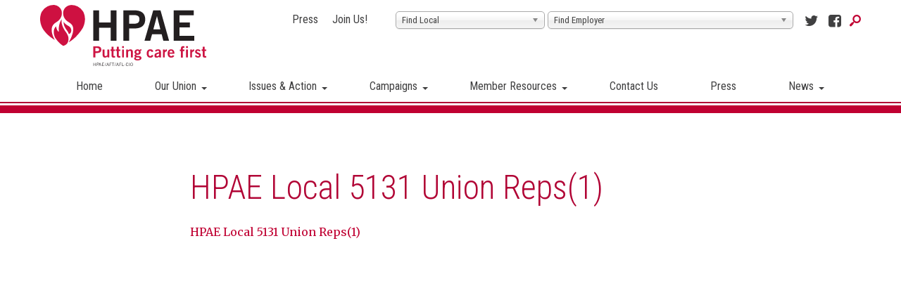

--- FILE ---
content_type: text/html; charset=UTF-8
request_url: https://www.hpae.org/local/local-5131/local-5131-officer-rep-list/hpae-local-5131-union-reps1/
body_size: 12793
content:
<!DOCTYPE html>
<!--[if lt IE 7]><html lang="en-US" class="no-js ie6 oldie"><![endif]-->
<!--[if IE 7]>	 <html lang="en-US" class="no-js ie7 oldie"><![endif]-->
<!--[if IE 8]>	 <html lang="en-US" class="no-js ie8 oldie"><![endif]-->
<!--[if IE 9]>	 <html lang="en-US" class="no-js ie9 oldie"><![endif]-->
<!--[if gt IE 9]><!--><html lang="en-US" class=""> <!--<![endif]-->
<head>
	<meta name="migrated" content="true" />
	<!-- Facebook Pixel Code -->
	<script>
		!function(f,b,e,v,n,t,s)
		{if(f.fbq)return;n=f.fbq=function(){n.callMethod?
			n.callMethod.apply(n,arguments):n.queue.push(arguments)};
			if(!f._fbq)f._fbq=n;n.push=n;n.loaded=!0;n.version='2.0';
			n.queue=[];t=b.createElement(e);t.async=!0;
			t.src=v;s=b.getElementsByTagName(e)[0];
			s.parentNode.insertBefore(t,s)}(window, document,'script',
				'https://connect.facebook.net/en_US/fbevents.js');
			fbq('init', '2681751652053395');
			fbq('track', 'PageView');
	</script>
	<noscript><img height="1" width="1" style="display:none"
		src="https://www.facebook.com/tr?id=2681751652053395&ev=PageView&noscript=1"
		/>
	</noscript>
	<!-- End Facebook Pixel Code -->

	<title>HPAE Local 5131 Union Reps(1) - Health Professionals &amp; Allied Employees</title>
	<meta http-equiv="content-type" content="text/html; charset=UTF-8" />
	<meta charset="UTF-8" />
	<meta name="viewport" content="width=device-width,initial-scale=1" />
		<link rel="shortcut icon" href="https://www.hpae.org/wp-content/themes/sink_hpae/images/favicon.png?v=1768939226" />
	<link rel="profile" href="https://gmpg.org/xfn/11" />
	<!-- Stylesheets -->
	<link href='https://fonts.googleapis.com/css?family=Merriweather:400,400italic,700,700italic|Roboto+Condensed:300,400,700' rel='stylesheet' type='text/css'>
	<link rel="stylesheet" type="text/css" href="https://www.hpae.org/wp-content/themes/sink_hpae/lib/vendor/bootstrap/css/bootstrap.min.css" media="screen" />
	<link rel="stylesheet" type="text/css" href="https://www.hpae.org/wp-content/themes/sink_hpae/assets/fonts/stylesheet.css" media="screen" />
	<link rel="stylesheet" type="text/css" href="https://www.hpae.org/wp-content/themes/sink_hpae/assets/js/lib/flexslider.css" media="screen" />
	<link rel="stylesheet" type="text/css" href="https://www.hpae.org/wp-content/themes/sink_hpae/assets/css/chosen.min.css" media="screen" />
	<link rel="stylesheet" type="text/css" href="https://www.hpae.org/wp-content/themes/sink_hpae/assets/icons/css/icons-hpae.css" media="screen" />
	<script type="text/javascript" src="https://www.hpae.org/wp-content/themes/sink_hpae/assets/js/lib/modernizr-2.6.2.min.js"></script>
			<meta name='robots' content='index, follow, max-image-preview:large, max-snippet:-1, max-video-preview:-1' />

	<!-- This site is optimized with the Yoast SEO plugin v26.7 - https://yoast.com/wordpress/plugins/seo/ -->
	<link rel="canonical" href="https://www.hpae.org/local/local-5131/local-5131-officer-rep-list/hpae-local-5131-union-reps1/" />
	<meta property="og:locale" content="en_US" />
	<meta property="og:type" content="article" />
	<meta property="og:title" content="HPAE Local 5131 Union Reps(1) - Health Professionals &amp; Allied Employees" />
	<meta property="og:description" content="HPAE Local 5131 Union Reps(1)" />
	<meta property="og:url" content="https://www.hpae.org/local/local-5131/local-5131-officer-rep-list/hpae-local-5131-union-reps1/" />
	<meta property="og:site_name" content="Health Professionals &amp; Allied Employees" />
	<meta name="twitter:card" content="summary_large_image" />
	<script type="application/ld+json" class="yoast-schema-graph">{"@context":"https://schema.org","@graph":[{"@type":"WebPage","@id":"https://www.hpae.org/local/local-5131/local-5131-officer-rep-list/hpae-local-5131-union-reps1/","url":"https://www.hpae.org/local/local-5131/local-5131-officer-rep-list/hpae-local-5131-union-reps1/","name":"HPAE Local 5131 Union Reps(1) - Health Professionals &amp; Allied Employees","isPartOf":{"@id":"https://www.hpae.org/#website"},"primaryImageOfPage":{"@id":"https://www.hpae.org/local/local-5131/local-5131-officer-rep-list/hpae-local-5131-union-reps1/#primaryimage"},"image":{"@id":"https://www.hpae.org/local/local-5131/local-5131-officer-rep-list/hpae-local-5131-union-reps1/#primaryimage"},"thumbnailUrl":"","datePublished":"2016-08-14T14:33:51+00:00","breadcrumb":{"@id":"https://www.hpae.org/local/local-5131/local-5131-officer-rep-list/hpae-local-5131-union-reps1/#breadcrumb"},"inLanguage":"en-US","potentialAction":[{"@type":"ReadAction","target":["https://www.hpae.org/local/local-5131/local-5131-officer-rep-list/hpae-local-5131-union-reps1/"]}]},{"@type":"ImageObject","inLanguage":"en-US","@id":"https://www.hpae.org/local/local-5131/local-5131-officer-rep-list/hpae-local-5131-union-reps1/#primaryimage","url":"","contentUrl":""},{"@type":"BreadcrumbList","@id":"https://www.hpae.org/local/local-5131/local-5131-officer-rep-list/hpae-local-5131-union-reps1/#breadcrumb","itemListElement":[{"@type":"ListItem","position":1,"name":"Home","item":"https://www.hpae.org/"},{"@type":"ListItem","position":2,"name":"Local 5131","item":"https://www.hpae.org/local/local-5131/"},{"@type":"ListItem","position":3,"name":"Local 5131 Officer and Rep List","item":"https://www.hpae.org/local/local-5131/local-5131-officer-rep-list/"},{"@type":"ListItem","position":4,"name":"HPAE Local 5131 Union Reps(1)"}]},{"@type":"WebSite","@id":"https://www.hpae.org/#website","url":"https://www.hpae.org/","name":"Health Professionals &amp; Allied Employees","description":"HPAE. Putting Care First.","potentialAction":[{"@type":"SearchAction","target":{"@type":"EntryPoint","urlTemplate":"https://www.hpae.org/?s={search_term_string}"},"query-input":{"@type":"PropertyValueSpecification","valueRequired":true,"valueName":"search_term_string"}}],"inLanguage":"en-US"}]}</script>
	<!-- / Yoast SEO plugin. -->


<link rel="alternate" title="oEmbed (JSON)" type="application/json+oembed" href="https://www.hpae.org/wp-json/oembed/1.0/embed?url=https%3A%2F%2Fwww.hpae.org%2Flocal%2Flocal-5131%2Flocal-5131-officer-rep-list%2Fhpae-local-5131-union-reps1%2F" />
<link rel="alternate" title="oEmbed (XML)" type="text/xml+oembed" href="https://www.hpae.org/wp-json/oembed/1.0/embed?url=https%3A%2F%2Fwww.hpae.org%2Flocal%2Flocal-5131%2Flocal-5131-officer-rep-list%2Fhpae-local-5131-union-reps1%2F&#038;format=xml" />
<style id='wp-img-auto-sizes-contain-inline-css' type='text/css'>
img:is([sizes=auto i],[sizes^="auto," i]){contain-intrinsic-size:3000px 1500px}
/*# sourceURL=wp-img-auto-sizes-contain-inline-css */
</style>
<style id='wp-emoji-styles-inline-css' type='text/css'>

	img.wp-smiley, img.emoji {
		display: inline !important;
		border: none !important;
		box-shadow: none !important;
		height: 1em !important;
		width: 1em !important;
		margin: 0 0.07em !important;
		vertical-align: -0.1em !important;
		background: none !important;
		padding: 0 !important;
	}
/*# sourceURL=wp-emoji-styles-inline-css */
</style>
<style id='classic-theme-styles-inline-css' type='text/css'>
/*! This file is auto-generated */
.wp-block-button__link{color:#fff;background-color:#32373c;border-radius:9999px;box-shadow:none;text-decoration:none;padding:calc(.667em + 2px) calc(1.333em + 2px);font-size:1.125em}.wp-block-file__button{background:#32373c;color:#fff;text-decoration:none}
/*# sourceURL=/wp-includes/css/classic-themes.min.css */
</style>
<link rel='stylesheet' id='contact-form-7-css' href='https://www.hpae.org/wp-content/plugins/contact-form-7/includes/css/styles.css?ver=6.1.4' type='text/css' media='all' />
<link rel='stylesheet' id='socialink-site-deployment-css' href='https://www.hpae.org/wp-content/plugins/socialink-site-deployment/public/css/socialink-site-deployment-public.css?ver=1.0.0' type='text/css' media='all' />
<link rel='stylesheet' id='sink-fb-css-css' href='https://www.hpae.org/wp-content/themes/sink_hpae/lib/vendor/fancybox/dist/jquery.fancybox.min.css?ver=2f4cdbe0a804019fca0906e88e51cf33' type='text/css' media='all' />
<link rel='stylesheet' id='sink-theme-css-css' href='https://www.hpae.org/wp-content/themes/sink_hpae/style.css?v=2342+%3F%3E&#038;ver=20150311' type='text/css' media='all' />
<script type="text/javascript" src="https://www.hpae.org/wp-includes/js/jquery/jquery.min.js?ver=3.7.1" id="jquery-core-js"></script>
<script type="text/javascript" src="https://www.hpae.org/wp-includes/js/jquery/jquery-migrate.min.js?ver=3.4.1" id="jquery-migrate-js"></script>
<script type="text/javascript" id="file_uploads_nfpluginsettings-js-extra">
/* <![CDATA[ */
var params = {"clearLogRestUrl":"https://www.hpae.org/wp-json/nf-file-uploads/debug-log/delete-all","clearLogButtonId":"file_uploads_clear_debug_logger","downloadLogRestUrl":"https://www.hpae.org/wp-json/nf-file-uploads/debug-log/get-all","downloadLogButtonId":"file_uploads_download_debug_logger"};
//# sourceURL=file_uploads_nfpluginsettings-js-extra
/* ]]> */
</script>
<script type="text/javascript" src="https://www.hpae.org/wp-content/plugins/ninja-forms-uploads/assets/js/nfpluginsettings.js?ver=3.3.21" id="file_uploads_nfpluginsettings-js"></script>
<script type="text/javascript" src="https://www.hpae.org/wp-content/plugins/socialink-site-deployment/public/js/socialink-site-deployment-public.js?ver=1.0.0" id="socialink-site-deployment-js"></script>
<script type="text/javascript" src="https://www.hpae.org/wp-content/themes/sink_hpae/lib/vendor/fancybox/dist/jquery.fancybox.min.js?ver=2f4cdbe0a804019fca0906e88e51cf33" id="sink-fb-js-js"></script>
<script type="text/javascript" src="https://www.hpae.org/wp-content/themes/sink_hpae/lib/vendor/fancybox/src/js/media.js?ver=2f4cdbe0a804019fca0906e88e51cf33" id="sink-fb-thumbs-js-js"></script>
<script type="text/javascript" src="https://www.hpae.org/wp-content/themes/sink_hpae/assets/js/main.js?ver=2f4cdbe0a804019fca0906e88e51cf33" id="sink-theme-js-js"></script>
<script type="text/javascript" src="https://www.hpae.org/wp-content/themes/sink_hpae/assets/js/jquery-sortable-min.js?ver=2f4cdbe0a804019fca0906e88e51cf33" id="sink-sortable-nested-js-js"></script>
<script type="text/javascript" src="https://www.hpae.org/wp-content/themes/sink_hpae/assets/js/chosen.jquery.min.js?ver=2f4cdbe0a804019fca0906e88e51cf33" id="sink-theme-chosen-js"></script>
<link rel="https://api.w.org/" href="https://www.hpae.org/wp-json/" /><link rel="alternate" title="JSON" type="application/json" href="https://www.hpae.org/wp-json/wp/v2/media/5120" />
<link rel='shortlink' href='https://www.hpae.org/?p=5120' />
		
					<!-- start sinking dropdowns by yonatan reinberg/social ink (c) 2014 - http://social-ink.net; yoni@social-ink.net -->
						<script type="text/javascript">
							/* <![CDATA[ */
							var sinkingdropdowns = {	"reveal_action":'hover',
														"prevent_top_clicks":'allow',
														"responsive_break":'800'	};
							/* ]]> */				
						</script>
						<!--[if IE 7]>
							<script type="text/javascript" src="https://www.hpae.org/wp-content/plugins/sinking-dropdowns/js/sinking_dropdowns.ie7fix.js"></script>
						<![endif]-->
						<script type="text/javascript" src="https://www.hpae.org/wp-content/plugins/sinking-dropdowns/js/sinking_dropdowns.min.js"></script>
						<link rel="stylesheet" type="text/css" href="https://www.hpae.org/wp-content/plugins/sinking-dropdowns/css/sinking_dropdowns.css" media="screen" />
						 <style type="text/css">
															li.sink_dropdown_top, .sink_dropdown li, .sink_dropdown_top ul.sub-menu {background:rgb(255, 255, 255) ;}
								.dropdown_triangle { border-top: 4px solid rgb(64, 64, 65);}
								li.sink_dropdown_top a, .sink_dropdown li a {color:rgb(64, 64, 65) ;}
								li.sink_dropdown_mid a, .sink_dropdown li li a {background:rgb(255, 255, 255) ; color:rgb(64, 64, 65) ;}
								li.sink_dropdown_bottom a, .sink_dropdown li li li a {background:rgb(255, 255, 255) ; color:rgb(64, 64, 65) ;}
													 </style>
					<!-- end sinking dropdowns by yonatan reinberg/social ink (c) 2014 - http://social-ink.net; yoni@social-ink.net -->					
				<script type="text/javascript">
(function(url){
	if(/(?:Chrome\/26\.0\.1410\.63 Safari\/537\.31|WordfenceTestMonBot)/.test(navigator.userAgent)){ return; }
	var addEvent = function(evt, handler) {
		if (window.addEventListener) {
			document.addEventListener(evt, handler, false);
		} else if (window.attachEvent) {
			document.attachEvent('on' + evt, handler);
		}
	};
	var removeEvent = function(evt, handler) {
		if (window.removeEventListener) {
			document.removeEventListener(evt, handler, false);
		} else if (window.detachEvent) {
			document.detachEvent('on' + evt, handler);
		}
	};
	var evts = 'contextmenu dblclick drag dragend dragenter dragleave dragover dragstart drop keydown keypress keyup mousedown mousemove mouseout mouseover mouseup mousewheel scroll'.split(' ');
	var logHuman = function() {
		if (window.wfLogHumanRan) { return; }
		window.wfLogHumanRan = true;
		var wfscr = document.createElement('script');
		wfscr.type = 'text/javascript';
		wfscr.async = true;
		wfscr.src = url + '&r=' + Math.random();
		(document.getElementsByTagName('head')[0]||document.getElementsByTagName('body')[0]).appendChild(wfscr);
		for (var i = 0; i < evts.length; i++) {
			removeEvent(evts[i], logHuman);
		}
	};
	for (var i = 0; i < evts.length; i++) {
		addEvent(evts[i], logHuman);
	}
})('//www.hpae.org/?wordfence_lh=1&hid=99B9BC61D08510CF6D0C12D9661F60BF');
</script>	<script type="text/javascript">
		var ajaxurl = 'https://www.hpae.org/wp-admin/admin-ajax.php';
	</script>
		<link rel="stylesheet" media="screen and (max-width:767px)" href="https://www.hpae.org/wp-content/themes/sink_hpae/assets/css/responsive_768max.css" type="text/css" />
	<!--[if lte IE 9]>
	  <style type="text/css">
		.gradient {
		   filter: none;
		}
	  </style>
		<link rel="stylesheet" type="text/css" href="https://www.hpae.org/wp-content/themes/sink_hpae/css/ie.css" media="screen" />
	     <script>
	        document.createElement('header');
	        document.createElement('nav');
	        document.createElement('section');
	        document.createElement('article');
	        document.createElement('aside');
	         document.createElement('main');
	        document.createElement('footer');
	     </script>
	<![endif]-->
	<script>
		(function(i,s,o,g,r,a,m){i['GoogleAnalyticsObject']=r;i[r]=i[r]||function(){
			(i[r].q=i[r].q||[]).push(arguments)},i[r].l=1*new Date();a=s.createElement(o),
			m=s.getElementsByTagName(o)[0];a.async=1;a.src=g;m.parentNode.insertBefore(a,m)
		})(window,document,'script','https://www.google-analytics.com/analytics.js','ga');
		ga('create', 'UA-40206481-1', 'auto');
		ga('send', 'pageview');
	</script>
<style id='global-styles-inline-css' type='text/css'>
:root{--wp--preset--aspect-ratio--square: 1;--wp--preset--aspect-ratio--4-3: 4/3;--wp--preset--aspect-ratio--3-4: 3/4;--wp--preset--aspect-ratio--3-2: 3/2;--wp--preset--aspect-ratio--2-3: 2/3;--wp--preset--aspect-ratio--16-9: 16/9;--wp--preset--aspect-ratio--9-16: 9/16;--wp--preset--color--black: #000000;--wp--preset--color--cyan-bluish-gray: #abb8c3;--wp--preset--color--white: #ffffff;--wp--preset--color--pale-pink: #f78da7;--wp--preset--color--vivid-red: #cf2e2e;--wp--preset--color--luminous-vivid-orange: #ff6900;--wp--preset--color--luminous-vivid-amber: #fcb900;--wp--preset--color--light-green-cyan: #7bdcb5;--wp--preset--color--vivid-green-cyan: #00d084;--wp--preset--color--pale-cyan-blue: #8ed1fc;--wp--preset--color--vivid-cyan-blue: #0693e3;--wp--preset--color--vivid-purple: #9b51e0;--wp--preset--gradient--vivid-cyan-blue-to-vivid-purple: linear-gradient(135deg,rgb(6,147,227) 0%,rgb(155,81,224) 100%);--wp--preset--gradient--light-green-cyan-to-vivid-green-cyan: linear-gradient(135deg,rgb(122,220,180) 0%,rgb(0,208,130) 100%);--wp--preset--gradient--luminous-vivid-amber-to-luminous-vivid-orange: linear-gradient(135deg,rgb(252,185,0) 0%,rgb(255,105,0) 100%);--wp--preset--gradient--luminous-vivid-orange-to-vivid-red: linear-gradient(135deg,rgb(255,105,0) 0%,rgb(207,46,46) 100%);--wp--preset--gradient--very-light-gray-to-cyan-bluish-gray: linear-gradient(135deg,rgb(238,238,238) 0%,rgb(169,184,195) 100%);--wp--preset--gradient--cool-to-warm-spectrum: linear-gradient(135deg,rgb(74,234,220) 0%,rgb(151,120,209) 20%,rgb(207,42,186) 40%,rgb(238,44,130) 60%,rgb(251,105,98) 80%,rgb(254,248,76) 100%);--wp--preset--gradient--blush-light-purple: linear-gradient(135deg,rgb(255,206,236) 0%,rgb(152,150,240) 100%);--wp--preset--gradient--blush-bordeaux: linear-gradient(135deg,rgb(254,205,165) 0%,rgb(254,45,45) 50%,rgb(107,0,62) 100%);--wp--preset--gradient--luminous-dusk: linear-gradient(135deg,rgb(255,203,112) 0%,rgb(199,81,192) 50%,rgb(65,88,208) 100%);--wp--preset--gradient--pale-ocean: linear-gradient(135deg,rgb(255,245,203) 0%,rgb(182,227,212) 50%,rgb(51,167,181) 100%);--wp--preset--gradient--electric-grass: linear-gradient(135deg,rgb(202,248,128) 0%,rgb(113,206,126) 100%);--wp--preset--gradient--midnight: linear-gradient(135deg,rgb(2,3,129) 0%,rgb(40,116,252) 100%);--wp--preset--font-size--small: 13px;--wp--preset--font-size--medium: 20px;--wp--preset--font-size--large: 36px;--wp--preset--font-size--x-large: 42px;--wp--preset--spacing--20: 0.44rem;--wp--preset--spacing--30: 0.67rem;--wp--preset--spacing--40: 1rem;--wp--preset--spacing--50: 1.5rem;--wp--preset--spacing--60: 2.25rem;--wp--preset--spacing--70: 3.38rem;--wp--preset--spacing--80: 5.06rem;--wp--preset--shadow--natural: 6px 6px 9px rgba(0, 0, 0, 0.2);--wp--preset--shadow--deep: 12px 12px 50px rgba(0, 0, 0, 0.4);--wp--preset--shadow--sharp: 6px 6px 0px rgba(0, 0, 0, 0.2);--wp--preset--shadow--outlined: 6px 6px 0px -3px rgb(255, 255, 255), 6px 6px rgb(0, 0, 0);--wp--preset--shadow--crisp: 6px 6px 0px rgb(0, 0, 0);}:where(.is-layout-flex){gap: 0.5em;}:where(.is-layout-grid){gap: 0.5em;}body .is-layout-flex{display: flex;}.is-layout-flex{flex-wrap: wrap;align-items: center;}.is-layout-flex > :is(*, div){margin: 0;}body .is-layout-grid{display: grid;}.is-layout-grid > :is(*, div){margin: 0;}:where(.wp-block-columns.is-layout-flex){gap: 2em;}:where(.wp-block-columns.is-layout-grid){gap: 2em;}:where(.wp-block-post-template.is-layout-flex){gap: 1.25em;}:where(.wp-block-post-template.is-layout-grid){gap: 1.25em;}.has-black-color{color: var(--wp--preset--color--black) !important;}.has-cyan-bluish-gray-color{color: var(--wp--preset--color--cyan-bluish-gray) !important;}.has-white-color{color: var(--wp--preset--color--white) !important;}.has-pale-pink-color{color: var(--wp--preset--color--pale-pink) !important;}.has-vivid-red-color{color: var(--wp--preset--color--vivid-red) !important;}.has-luminous-vivid-orange-color{color: var(--wp--preset--color--luminous-vivid-orange) !important;}.has-luminous-vivid-amber-color{color: var(--wp--preset--color--luminous-vivid-amber) !important;}.has-light-green-cyan-color{color: var(--wp--preset--color--light-green-cyan) !important;}.has-vivid-green-cyan-color{color: var(--wp--preset--color--vivid-green-cyan) !important;}.has-pale-cyan-blue-color{color: var(--wp--preset--color--pale-cyan-blue) !important;}.has-vivid-cyan-blue-color{color: var(--wp--preset--color--vivid-cyan-blue) !important;}.has-vivid-purple-color{color: var(--wp--preset--color--vivid-purple) !important;}.has-black-background-color{background-color: var(--wp--preset--color--black) !important;}.has-cyan-bluish-gray-background-color{background-color: var(--wp--preset--color--cyan-bluish-gray) !important;}.has-white-background-color{background-color: var(--wp--preset--color--white) !important;}.has-pale-pink-background-color{background-color: var(--wp--preset--color--pale-pink) !important;}.has-vivid-red-background-color{background-color: var(--wp--preset--color--vivid-red) !important;}.has-luminous-vivid-orange-background-color{background-color: var(--wp--preset--color--luminous-vivid-orange) !important;}.has-luminous-vivid-amber-background-color{background-color: var(--wp--preset--color--luminous-vivid-amber) !important;}.has-light-green-cyan-background-color{background-color: var(--wp--preset--color--light-green-cyan) !important;}.has-vivid-green-cyan-background-color{background-color: var(--wp--preset--color--vivid-green-cyan) !important;}.has-pale-cyan-blue-background-color{background-color: var(--wp--preset--color--pale-cyan-blue) !important;}.has-vivid-cyan-blue-background-color{background-color: var(--wp--preset--color--vivid-cyan-blue) !important;}.has-vivid-purple-background-color{background-color: var(--wp--preset--color--vivid-purple) !important;}.has-black-border-color{border-color: var(--wp--preset--color--black) !important;}.has-cyan-bluish-gray-border-color{border-color: var(--wp--preset--color--cyan-bluish-gray) !important;}.has-white-border-color{border-color: var(--wp--preset--color--white) !important;}.has-pale-pink-border-color{border-color: var(--wp--preset--color--pale-pink) !important;}.has-vivid-red-border-color{border-color: var(--wp--preset--color--vivid-red) !important;}.has-luminous-vivid-orange-border-color{border-color: var(--wp--preset--color--luminous-vivid-orange) !important;}.has-luminous-vivid-amber-border-color{border-color: var(--wp--preset--color--luminous-vivid-amber) !important;}.has-light-green-cyan-border-color{border-color: var(--wp--preset--color--light-green-cyan) !important;}.has-vivid-green-cyan-border-color{border-color: var(--wp--preset--color--vivid-green-cyan) !important;}.has-pale-cyan-blue-border-color{border-color: var(--wp--preset--color--pale-cyan-blue) !important;}.has-vivid-cyan-blue-border-color{border-color: var(--wp--preset--color--vivid-cyan-blue) !important;}.has-vivid-purple-border-color{border-color: var(--wp--preset--color--vivid-purple) !important;}.has-vivid-cyan-blue-to-vivid-purple-gradient-background{background: var(--wp--preset--gradient--vivid-cyan-blue-to-vivid-purple) !important;}.has-light-green-cyan-to-vivid-green-cyan-gradient-background{background: var(--wp--preset--gradient--light-green-cyan-to-vivid-green-cyan) !important;}.has-luminous-vivid-amber-to-luminous-vivid-orange-gradient-background{background: var(--wp--preset--gradient--luminous-vivid-amber-to-luminous-vivid-orange) !important;}.has-luminous-vivid-orange-to-vivid-red-gradient-background{background: var(--wp--preset--gradient--luminous-vivid-orange-to-vivid-red) !important;}.has-very-light-gray-to-cyan-bluish-gray-gradient-background{background: var(--wp--preset--gradient--very-light-gray-to-cyan-bluish-gray) !important;}.has-cool-to-warm-spectrum-gradient-background{background: var(--wp--preset--gradient--cool-to-warm-spectrum) !important;}.has-blush-light-purple-gradient-background{background: var(--wp--preset--gradient--blush-light-purple) !important;}.has-blush-bordeaux-gradient-background{background: var(--wp--preset--gradient--blush-bordeaux) !important;}.has-luminous-dusk-gradient-background{background: var(--wp--preset--gradient--luminous-dusk) !important;}.has-pale-ocean-gradient-background{background: var(--wp--preset--gradient--pale-ocean) !important;}.has-electric-grass-gradient-background{background: var(--wp--preset--gradient--electric-grass) !important;}.has-midnight-gradient-background{background: var(--wp--preset--gradient--midnight) !important;}.has-small-font-size{font-size: var(--wp--preset--font-size--small) !important;}.has-medium-font-size{font-size: var(--wp--preset--font-size--medium) !important;}.has-large-font-size{font-size: var(--wp--preset--font-size--large) !important;}.has-x-large-font-size{font-size: var(--wp--preset--font-size--x-large) !important;}
/*# sourceURL=global-styles-inline-css */
</style>
</head>
<body data-rsssl=1 class="attachment wp-singular attachment-template-default single single-attachment postid-5120 attachmentid-5120 attachment-pdf wp-theme-sink_hpae usr-0">
		<div id="container" class="no_hero normal_layout">
		<nav class="search_container">
	<form action="https://www.hpae.org" method="get">
		<input placeholder="Search Our Site" title="Search" type="text" name="s" class="fancyfont search_input clearMeFocus"  />
		<input type="hidden" id="searchsubmit" />
	</form>
</nav>		<header id="header" class="fancyfont">
			<div class="header_inner mobile_only">
	<nav class="menu_nav">
		<input id="mobile_expand_menu" data-expand="mobile_menu" type="checkbox" class="mobile_expansion">
		<label for="mobile_expand_menu"><span class="text_assist">MENU</span></label>
	</nav>		
	
	<div class="logo">
		<a href="https://www.hpae.org/"><img src="https://www.hpae.org/wp-content/themes/sink_hpae/images/logo.svg" title="Health Professionals &amp; Allied Employees - HPAE. Putting Care First." alt="Health Professionals &amp; Allied Employees - HPAE. Putting Care First." /></a>
	</div>
	
	<nav class="searcher">
		<input id="mobile_expand_search" data-expand="mobile_search" type="checkbox" class="mobile_expansion">
		<label for="mobile_expand_search" class="mobile_expand_search icon-search icon-hpae-search"><span class="text_assist">SEARCH</span></label>
	</nav>

		<div class="clearfix"></div>
		
		<div class="mobile_expand" id="mobile_menu">
			<div class="sink_dropdown_container no-js"><ul id="menu-main" class="sink_dropdown"><li id="menu-item-54" class="menu-item menu-item-type-post_type menu-item-object-page menu-item-home menu-item-54"><a href="https://www.hpae.org/" class="health-professionals-allied-employees-home-54">Home</a></li>
<li id="menu-item-114" class="menu-item menu-item-type-post_type menu-item-object-page menu-item-has-children menu-item-114"><a href="https://www.hpae.org/our-union/" class="health-professionals-allied-employees-our-union-114">Our Union</a>
<ul class="sub-menu">
	<li id="menu-item-119" class="menu-item menu-item-type-post_type menu-item-object-page menu-item-119"><a href="https://www.hpae.org/our-union/" class="health-professionals-allied-employees-who-we-are-119">Who We Are</a></li>
	<li id="menu-item-118" class="menu-item menu-item-type-post_type menu-item-object-page menu-item-118"><a href="https://www.hpae.org/our-union/leadership/" class="health-professionals-allied-employees-leadership-118">Leadership</a></li>
	<li id="menu-item-2284" class="menu-item menu-item-type-post_type menu-item-object-page menu-item-2284"><a href="https://www.hpae.org/find-my-local/" class="health-professionals-allied-employees-who-we-represent-2284">Who We Represent</a></li>
	<li id="menu-item-2294" class="menu-item menu-item-type-post_type menu-item-object-page menu-item-2294"><a href="https://www.hpae.org/our-union/state-officers-and-staff-directory/" class="health-professionals-allied-employees-staff-directory-2294">Staff Directory</a></li>
	<li id="menu-item-2293" class="menu-item menu-item-type-post_type menu-item-object-page menu-item-2293"><a href="https://www.hpae.org/our-union/office-locations-2/" class="health-professionals-allied-employees-office-locations-2293">Office Locations</a></li>
	<li id="menu-item-23299" class="menu-item menu-item-type-custom menu-item-object-custom menu-item-23299"><a href="https://hpae.applicantstack.com/x/openings" class="health-professionals-allied-employees-career-opportunities-at-hpae-23299">Career Opportunities at HPAE</a></li>
</ul>
</li>
<li id="menu-item-1036" class="menu-item menu-item-type-custom menu-item-object-custom menu-item-has-children menu-item-1036"><a class="health-professionals-allied-employees-issues-action-1036">Issues &#038; Action</a>
<ul class="sub-menu">
	<li id="menu-item-2080" class="menu-item menu-item-type-post_type menu-item-object-issues menu-item-has-children menu-item-2080"><a href="https://www.hpae.org/issues/health-and-safety/" class="health-professionals-allied-employees-health-and-safety-2080">Health and Safety</a>
	<ul class="sub-menu">
		<li id="menu-item-14862" class="menu-item menu-item-type-post_type menu-item-object-issues menu-item-14862"><a href="https://www.hpae.org/issues/coronavirus-what-you-need-to-know/" class="health-professionals-allied-employees-coronavirus-what-you-need-to-know-14862">Coronavirus: What you need to know</a></li>
		<li id="menu-item-2097" class="menu-item menu-item-type-post_type menu-item-object-issues menu-item-2097"><a href="https://www.hpae.org/issues/health-and-safety/workers-compensation/" class="health-professionals-allied-employees-workers-compensation-2097">Workers Compensation</a></li>
		<li id="menu-item-7588" class="menu-item menu-item-type-post_type menu-item-object-issues menu-item-7588"><a href="https://www.hpae.org/issues/health-and-safety/workplace-violence-prevention/" class="health-professionals-allied-employees-workplace-violence-prevention-7588">Workplace Violence Prevention</a></li>
		<li id="menu-item-2101" class="menu-item menu-item-type-post_type menu-item-object-issues menu-item-2101"><a href="https://www.hpae.org/issues/health-and-safety/safe-patient-handling/" class="health-professionals-allied-employees-safe-patient-handling-2101">Safe Patient Handling</a></li>
	</ul>
</li>
	<li id="menu-item-2098" class="menu-item menu-item-type-post_type menu-item-object-issues menu-item-2098"><a href="https://www.hpae.org/issues/safe-staffing/" class="health-professionals-allied-employees-safe-staffing-2098">Safe Staffing</a></li>
	<li id="menu-item-1038" class="menu-item menu-item-type-post_type menu-item-object-issues menu-item-1038"><a href="https://www.hpae.org/issues/merge-monitor/" class="health-professionals-allied-employees-merger-monitor-1038">Merger Monitor</a></li>
	<li id="menu-item-4654" class="menu-item menu-item-type-post_type menu-item-object-issues menu-item-4654"><a href="https://www.hpae.org/issues/hpae-white-papers-publications/" class="health-professionals-allied-employees-hpae-position-papers-publications-4654">HPAE Position Papers &#038; Publications</a></li>
</ul>
</li>
<li id="menu-item-1037" class="menu-item menu-item-type-custom menu-item-object-custom menu-item-has-children menu-item-1037"><a class="health-professionals-allied-employees-campaigns-1037">Campaigns</a>
<ul class="sub-menu">
	<li id="menu-item-1046" class="menu-item menu-item-type-post_type menu-item-object-campaigns menu-item-1046"><a href="https://www.hpae.org/campaigns/campaign-for-safe-staffing-legislation/" class="health-professionals-allied-employees-campaign-for-patient-safety-and-safe-staffing-1046">Campaign for Patient Safety and Safe Staffing</a></li>
	<li id="menu-item-19572" class="menu-item menu-item-type-post_type menu-item-object-campaigns menu-item-19572"><a href="https://www.hpae.org/campaigns/njs-only-public-hospital-needs-a-state-of-the-art-medical-campus/" class="health-professionals-allied-employees-njs-only-public-hospital-needs-a-state-of-the-art-medical-campus-19572">NJ’s only Public Hospital Needs a State-of-the-Art Medical Campus</a></li>
	<li id="menu-item-17884" class="menu-item menu-item-type-post_type menu-item-object-campaigns menu-item-17884"><a href="https://www.hpae.org/campaigns/election-center-2025/" class="health-professionals-allied-employees-election-center-17884">Election Center</a></li>
	<li id="menu-item-2376" class="menu-item menu-item-type-post_type menu-item-object-campaigns menu-item-has-children menu-item-2376"><a href="https://www.hpae.org/campaigns/committee-political-education-cope/" class="health-professionals-allied-employees-committee-on-political-education-cope-2376">Committee on Political Education (COPE)</a>
	<ul class="sub-menu">
		<li id="menu-item-2377" class="menu-item menu-item-type-post_type menu-item-object-campaigns menu-item-2377"><a href="https://www.hpae.org/campaigns/committee-political-education-cope/hpaes-legislative-accomplishments-2/" class="health-professionals-allied-employees-hpaes-legislative-accomplishments-2377">HPAE’s Legislative Accomplishments</a></li>
		<li id="menu-item-2378" class="menu-item menu-item-type-post_type menu-item-object-campaigns menu-item-2378"><a href="https://www.hpae.org/campaigns/committee-political-education-cope/legislative-priorities/" class="health-professionals-allied-employees-legislative-priorities-2378">Legislative Priorities</a></li>
	</ul>
</li>
</ul>
</li>
<li id="menu-item-1031" class="menu-item menu-item-type-post_type menu-item-object-page menu-item-has-children menu-item-1031"><a href="https://www.hpae.org/member-resources/" class="health-professionals-allied-employees-member-resources-1031">Member Resources</a>
<ul class="sub-menu">
	<li id="menu-item-17074" class="menu-item menu-item-type-post_type menu-item-object-resources menu-item-17074"><a href="https://www.hpae.org/resources/attorney-referral-for-nj-workers-compensation/" class="health-professionals-allied-employees-attorney-referral-for-nj-workers-compensation-17074">Attorney Referral for NJ Workers Compensation</a></li>
	<li id="menu-item-4343" class="menu-item menu-item-type-taxonomy menu-item-object-resource menu-item-4343"><a href="https://www.hpae.org/resource/forms/" class="health-professionals-allied-employees-hpae-forms-4343">HPAE Forms</a></li>
	<li id="menu-item-4345" class="menu-item menu-item-type-taxonomy menu-item-object-resource menu-item-4345"><a href="https://www.hpae.org/resource/benefits/" class="health-professionals-allied-employees-union-benefits-4345">Union Benefits</a></li>
	<li id="menu-item-4346" class="menu-item menu-item-type-taxonomy menu-item-object-resource menu-item-4346"><a href="https://www.hpae.org/resource/rmt/" class="health-professionals-allied-employees-retiree-medical-trust-4346">Retiree Medical Trust</a></li>
	<li id="menu-item-4344" class="menu-item menu-item-type-taxonomy menu-item-object-resource menu-item-4344"><a href="https://www.hpae.org/resource/education/" class="health-professionals-allied-employees-education-training-4344">Education &amp; Training</a></li>
	<li id="menu-item-2444" class="menu-item menu-item-type-post_type menu-item-object-page menu-item-2444"><a href="https://www.hpae.org/find-my-local/" class="health-professionals-allied-employees-who-we-represent-2444">Who We Represent</a></li>
	<li id="menu-item-2475" class="menu-item menu-item-type-post_type menu-item-object-page menu-item-2475"><a href="https://www.hpae.org/update-my-information/" class="health-professionals-allied-employees-update-my-information-2475">Update my Information</a></li>
	<li id="menu-item-4347" class="menu-item menu-item-type-taxonomy menu-item-object-resource menu-item-4347"><a href="https://www.hpae.org/resource/cope-contribution-application-forms/" class="health-professionals-allied-employees-cope-contribution-application-forms-4347">COPE Contribution &amp; Application Forms</a></li>
	<li id="menu-item-18908" class="menu-item menu-item-type-post_type menu-item-object-resources menu-item-18908"><a href="https://www.hpae.org/resources/pascack-valley-hospital-pension/" class="health-professionals-allied-employees-pascack-valley-hospital-pension-18908">Pascack Valley Hospital Pension</a></li>
</ul>
</li>
<li id="menu-item-1033" class="menu-item menu-item-type-post_type menu-item-object-page menu-item-1033"><a href="https://www.hpae.org/contact-us/" class="health-professionals-allied-employees-contact-us-1033">Contact Us</a></li>
<li id="menu-item-2304" class="menu-item menu-item-type-taxonomy menu-item-object-category menu-item-2304"><a href="https://www.hpae.org/hpae-press/" class="health-professionals-allied-employees-press-2304">Press</a></li>
<li id="menu-item-1034" class="menu-item menu-item-type-taxonomy menu-item-object-category menu-item-has-children menu-item-1034"><a href="https://www.hpae.org/hpae-news/" class="health-professionals-allied-employees-news-1034">News</a>
<ul class="sub-menu">
	<li id="menu-item-2453" class="menu-item menu-item-type-taxonomy menu-item-object-category menu-item-2453"><a href="https://www.hpae.org/hpae-news/" class="health-professionals-allied-employees-hpae-news-2453">HPAE News</a></li>
	<li id="menu-item-2454" class="menu-item menu-item-type-taxonomy menu-item-object-category menu-item-2454"><a href="https://www.hpae.org/local-updates/" class="health-professionals-allied-employees-local-updates-2454">Local Updates</a></li>
	<li id="menu-item-2455" class="menu-item menu-item-type-taxonomy menu-item-object-category menu-item-2455"><a href="https://www.hpae.org/news/" class="health-professionals-allied-employees-news-2455">News</a></li>
</ul>
</li>
<li id="menu-item-3805" class="mobile_only menu-item menu-item-type-post_type menu-item-object-page menu-item-3805"><a href="https://www.hpae.org/join/" class="health-professionals-allied-employees-join-us-3805">Join Us!</a></li>
</ul></div>		</div>	

		<div class="mobile_expand right" id="mobile_search">
			<form action="https://www.hpae.org" method="get">
				<input value="Search" title="Search" type="text" name="s" class="search_input clearMeFocus"  />
				<input type="hidden" id="searchsubmit" />
			</form>
		</div>	

		<div class="local_find nudged">
							<select name="" class="employer_chooser_execute" id="local_chooser_mobile">
					<option value="">Find Local</option>
											<option  value="https://www.hpae.org/local/local-5004/">Local 5004</option>
											<option  value="https://www.hpae.org/local/local-5030/">Local 5030</option>
											<option  value="https://www.hpae.org/local/local-5058/">Local 5058</option>
											<option  value="https://www.hpae.org/local/local-5089-rutgers/">Local 5089 Rutgers</option>
											<option  value="https://www.hpae.org/local/local-5089/">Local 5089 University Hospital</option>
											<option  value="https://www.hpae.org/local/local-5091/">Local 5091</option>
											<option  value="https://www.hpae.org/local/local-5094-rowan-university/">Local 5094 Rowan University</option>
											<option  value="https://www.hpae.org/local/local-5094/">Local 5094 Rutgers</option>
											<option  value="https://www.hpae.org/local/local-5094-university-hospital/">Local 5094 University Hospital</option>
											<option  value="https://www.hpae.org/local/local-5097/">Local 5097</option>
											<option  value="https://www.hpae.org/local/local-5103/">Local 5103</option>
											<option  value="https://www.hpae.org/local/local-5105/">Local 5105</option>
											<option  value="https://www.hpae.org/local/local-5106/">Local 5106</option>
											<option  value="https://www.hpae.org/local/local-5107/">Local 5107</option>
											<option  value="https://www.hpae.org/local/local-5112/">Local 5112</option>
											<option  value="https://www.hpae.org/local/local-5118/">Local 5118</option>
											<option  value="https://www.hpae.org/local/local-5131/">Local 5131</option>
											<option  value="https://www.hpae.org/local/local-5138/">Local 5138</option>
											<option  value="https://www.hpae.org/local/local-5142/">Local 5142</option>
											<option  value="https://www.hpae.org/local/local-5147/">Local 5147</option>
											<option  value="https://www.hpae.org/local/local-5185/">Local 5185</option>
											<option  value="https://www.hpae.org/local/local-5186/">Local 5186</option>
											<option  value="https://www.hpae.org/local/local-5621/">Local 5621</option>
											<option  value="https://www.hpae.org/local/local-5629/">Local 5629</option>
											<option  value="https://www.hpae.org/local/local-8071-r/">Local 8071-R</option>
									</select>
					
			
		</div>	
</div>

<div class="header_inner desktop_only centering_box">
	<div class="topbar fancyfont">
		<div class="logo">
			<a href="https://www.hpae.org/"><img src="https://www.hpae.org/wp-content/themes/sink_hpae/images/logo.svg" title="Health Professionals &amp; Allied Employees - HPAE. Putting Care First." alt="Health Professionals &amp; Allied Employees - HPAE. Putting Care First." /></a>
		</div>
		<div class="site_interactions nudged">
			<a href="#" data-expand=".search_container" title="Search Health Professionals &amp; Allied Employees" class="search_icon_header icon-hpae-search"></a>		
				<nav class="socialmedia menu_horizontal " role="social_media">
		<ul>
									<li class="media-link media-link-twitter"><a class="socialmedia_clicker" title="See Health Professionals &amp; Allied Employees on Twitter" href="https://twitter.com/hpaeaft"><span class="iconographer icon-hpae-twitter"></span><span class="labels">@hpaeaft</span></a></li>
										<li class="media-link media-link-facebook"><a class="socialmedia_clicker" title="See Health Professionals &amp; Allied Employees on Facebook" href="https://www.facebook.com/hpae.aft/"><span class="iconographer icon-hpae-facebook"></span><span class="labels">fb.com/hpae.aft</span></a></li>
						</ul>
		<div class="clearfix"></div>
	</nav>
					
		</div>
		<div class="local_find nudged">
							<select name="" id="local_chooser" class="chosen">
					<option value="">Find Local</option>
											<option  value="https://www.hpae.org/local/local-5004/">Local 5004</option>
											<option  value="https://www.hpae.org/local/local-5030/">Local 5030</option>
											<option  value="https://www.hpae.org/local/local-5058/">Local 5058</option>
											<option  value="https://www.hpae.org/local/local-5089-rutgers/">Local 5089 Rutgers</option>
											<option  value="https://www.hpae.org/local/local-5089/">Local 5089 University Hospital</option>
											<option  value="https://www.hpae.org/local/local-5091/">Local 5091</option>
											<option  value="https://www.hpae.org/local/local-5094-rowan-university/">Local 5094 Rowan University</option>
											<option  value="https://www.hpae.org/local/local-5094/">Local 5094 Rutgers</option>
											<option  value="https://www.hpae.org/local/local-5094-university-hospital/">Local 5094 University Hospital</option>
											<option  value="https://www.hpae.org/local/local-5097/">Local 5097</option>
											<option  value="https://www.hpae.org/local/local-5103/">Local 5103</option>
											<option  value="https://www.hpae.org/local/local-5105/">Local 5105</option>
											<option  value="https://www.hpae.org/local/local-5106/">Local 5106</option>
											<option  value="https://www.hpae.org/local/local-5107/">Local 5107</option>
											<option  value="https://www.hpae.org/local/local-5112/">Local 5112</option>
											<option  value="https://www.hpae.org/local/local-5118/">Local 5118</option>
											<option  value="https://www.hpae.org/local/local-5131/">Local 5131</option>
											<option  value="https://www.hpae.org/local/local-5138/">Local 5138</option>
											<option  value="https://www.hpae.org/local/local-5142/">Local 5142</option>
											<option  value="https://www.hpae.org/local/local-5147/">Local 5147</option>
											<option  value="https://www.hpae.org/local/local-5185/">Local 5185</option>
											<option  value="https://www.hpae.org/local/local-5186/">Local 5186</option>
											<option  value="https://www.hpae.org/local/local-5621/">Local 5621</option>
											<option  value="https://www.hpae.org/local/local-5629/">Local 5629</option>
											<option  value="https://www.hpae.org/local/local-8071-r/">Local 8071-R</option>
									</select>
										<select name="" id="employer_chooser" class="chosen employer_chooser_execute">
					<option value="">Find Employer</option>
											<option  value="https://www.hpae.org/local/local-5030/">Palisades Medical Center</option>
											<option  value="https://www.hpae.org/local/local-5621/">Inspira Health - Woodbury</option>
											<option  value="https://www.hpae.org/local/local-5105/">Virtua Health Alliance</option>
											<option  value="https://www.hpae.org/local/local-5142/">Inspira Health Center in Mannington, NJ</option>
											<option  value="https://www.hpae.org/local/local-5185/">Bayonne Medical Center</option>
											<option  value="https://www.hpae.org/local/local-5089-rutgers/">Rutgers University – Registered Nurses.</option>
											<option  value="https://www.hpae.org/local/local-5097/">Complete Care at the Harborage</option>
											<option  value="https://www.hpae.org/local/local-5089-rutgers/">Rutgers University - UCHC RNs</option>
											<option  value="https://www.hpae.org/local/local-5004/">Englewood Hospital and Medical Center</option>
											<option  value="https://www.hpae.org/local/local-5094/">Rutgers University - Professionals</option>
											<option  value="https://www.hpae.org/local/local-5107/">VNA Health Group of New Jersey, LLC</option>
											<option  value="https://www.hpae.org/local/local-5094-rowan-university/">Rowan University - Professionals &amp; RNs</option>
											<option  value="https://www.hpae.org/local/local-5107/">Visiting Nurses Association of Englewood</option>
											<option  value="https://www.hpae.org/local/local-5629/">AAC/Sunrise House</option>
											<option  value="https://www.hpae.org/local/local-5058/">Jersey Shore Medical Center</option>
											<option  value="https://www.hpae.org/local/local-5094-university-hospital/">University Hospital Professionals</option>
											<option  value="https://www.hpae.org/local/local-5138/">Southern Ocean Medical Center</option>
											<option  value="https://www.hpae.org/local/local-5107/">United Methodist Communities</option>
											<option  value="https://www.hpae.org/local/local-5107/">The Phoenix Center for Rehabilitation and Pediatrics</option>
											<option  value="https://www.hpae.org/local/local-5091/">New Bridge Medical Center</option>
											<option  value="https://www.hpae.org/local/local-5107/">Llanfair House</option>
											<option  value="https://www.hpae.org/local/local-5089/">University Hospital -RNs</option>
											<option  value="https://www.hpae.org/local/local-5147/">Hudson Regional Hospital</option>
											<option  value="https://www.hpae.org/local/local-5112/">Cornerstone Behavioral Health Hospital</option>
											<option  value="https://www.hpae.org/local/local-5131/">Inspira Health - Vineland, Elmer, and Bridgeton</option>
											<option  value="https://www.hpae.org/local/local-5186/">Christ Hospital</option>
											<option  value="https://www.hpae.org/local/local-5106/">Temple Episcopal Hospital</option>
											<option  value="https://www.hpae.org/local/local-5118/">Cooper University Health Care</option>
											<option  value="https://www.hpae.org/local/local-5103/">American Red Cross</option>
									</select>
						
		</div>
		<div class="smallmenu menu_horizontal nudged"><ul id="menu-top" class="menu"><li id="menu-item-2305" class="menu-item menu-item-type-taxonomy menu-item-object-category menu-item-2305"><a href="https://www.hpae.org/hpae-press/" class="health-professionals-allied-employees-press-2305">Press</a></li>
<li id="menu-item-55" class="menu-item menu-item-type-post_type menu-item-object-page menu-item-55"><a href="https://www.hpae.org/join/" class="health-professionals-allied-employees-join-us-55">Join Us!</a></li>
</ul></div>
		<div class="clearfix"></div>
	</div>
	<nav class="topmenu menu_horizontal">
		<div class="sink_dropdown_container no-js"><ul id="menu-main-1" class="sink_dropdown"><li class="menu-item menu-item-type-post_type menu-item-object-page menu-item-home menu-item-54"><a href="https://www.hpae.org/" class="health-professionals-allied-employees-home-54">Home</a></li>
<li class="menu-item menu-item-type-post_type menu-item-object-page menu-item-has-children menu-item-114"><a href="https://www.hpae.org/our-union/" class="health-professionals-allied-employees-our-union-114">Our Union</a>
<ul class="sub-menu">
	<li class="menu-item menu-item-type-post_type menu-item-object-page menu-item-119"><a href="https://www.hpae.org/our-union/" class="health-professionals-allied-employees-who-we-are-119">Who We Are</a></li>
	<li class="menu-item menu-item-type-post_type menu-item-object-page menu-item-118"><a href="https://www.hpae.org/our-union/leadership/" class="health-professionals-allied-employees-leadership-118">Leadership</a></li>
	<li class="menu-item menu-item-type-post_type menu-item-object-page menu-item-2284"><a href="https://www.hpae.org/find-my-local/" class="health-professionals-allied-employees-who-we-represent-2284">Who We Represent</a></li>
	<li class="menu-item menu-item-type-post_type menu-item-object-page menu-item-2294"><a href="https://www.hpae.org/our-union/state-officers-and-staff-directory/" class="health-professionals-allied-employees-staff-directory-2294">Staff Directory</a></li>
	<li class="menu-item menu-item-type-post_type menu-item-object-page menu-item-2293"><a href="https://www.hpae.org/our-union/office-locations-2/" class="health-professionals-allied-employees-office-locations-2293">Office Locations</a></li>
	<li class="menu-item menu-item-type-custom menu-item-object-custom menu-item-23299"><a href="https://hpae.applicantstack.com/x/openings" class="health-professionals-allied-employees-career-opportunities-at-hpae-23299">Career Opportunities at HPAE</a></li>
</ul>
</li>
<li class="menu-item menu-item-type-custom menu-item-object-custom menu-item-has-children menu-item-1036"><a class="health-professionals-allied-employees-issues-action-1036">Issues &#038; Action</a>
<ul class="sub-menu">
	<li class="menu-item menu-item-type-post_type menu-item-object-issues menu-item-has-children menu-item-2080"><a href="https://www.hpae.org/issues/health-and-safety/" class="health-professionals-allied-employees-health-and-safety-2080">Health and Safety</a>
	<ul class="sub-menu">
		<li class="menu-item menu-item-type-post_type menu-item-object-issues menu-item-14862"><a href="https://www.hpae.org/issues/coronavirus-what-you-need-to-know/" class="health-professionals-allied-employees-coronavirus-what-you-need-to-know-14862">Coronavirus: What you need to know</a></li>
		<li class="menu-item menu-item-type-post_type menu-item-object-issues menu-item-2097"><a href="https://www.hpae.org/issues/health-and-safety/workers-compensation/" class="health-professionals-allied-employees-workers-compensation-2097">Workers Compensation</a></li>
		<li class="menu-item menu-item-type-post_type menu-item-object-issues menu-item-7588"><a href="https://www.hpae.org/issues/health-and-safety/workplace-violence-prevention/" class="health-professionals-allied-employees-workplace-violence-prevention-7588">Workplace Violence Prevention</a></li>
		<li class="menu-item menu-item-type-post_type menu-item-object-issues menu-item-2101"><a href="https://www.hpae.org/issues/health-and-safety/safe-patient-handling/" class="health-professionals-allied-employees-safe-patient-handling-2101">Safe Patient Handling</a></li>
	</ul>
</li>
	<li class="menu-item menu-item-type-post_type menu-item-object-issues menu-item-2098"><a href="https://www.hpae.org/issues/safe-staffing/" class="health-professionals-allied-employees-safe-staffing-2098">Safe Staffing</a></li>
	<li class="menu-item menu-item-type-post_type menu-item-object-issues menu-item-1038"><a href="https://www.hpae.org/issues/merge-monitor/" class="health-professionals-allied-employees-merger-monitor-1038">Merger Monitor</a></li>
	<li class="menu-item menu-item-type-post_type menu-item-object-issues menu-item-4654"><a href="https://www.hpae.org/issues/hpae-white-papers-publications/" class="health-professionals-allied-employees-hpae-position-papers-publications-4654">HPAE Position Papers &#038; Publications</a></li>
</ul>
</li>
<li class="menu-item menu-item-type-custom menu-item-object-custom menu-item-has-children menu-item-1037"><a class="health-professionals-allied-employees-campaigns-1037">Campaigns</a>
<ul class="sub-menu">
	<li class="menu-item menu-item-type-post_type menu-item-object-campaigns menu-item-1046"><a href="https://www.hpae.org/campaigns/campaign-for-safe-staffing-legislation/" class="health-professionals-allied-employees-campaign-for-patient-safety-and-safe-staffing-1046">Campaign for Patient Safety and Safe Staffing</a></li>
	<li class="menu-item menu-item-type-post_type menu-item-object-campaigns menu-item-19572"><a href="https://www.hpae.org/campaigns/njs-only-public-hospital-needs-a-state-of-the-art-medical-campus/" class="health-professionals-allied-employees-njs-only-public-hospital-needs-a-state-of-the-art-medical-campus-19572">NJ’s only Public Hospital Needs a State-of-the-Art Medical Campus</a></li>
	<li class="menu-item menu-item-type-post_type menu-item-object-campaigns menu-item-17884"><a href="https://www.hpae.org/campaigns/election-center-2025/" class="health-professionals-allied-employees-election-center-17884">Election Center</a></li>
	<li class="menu-item menu-item-type-post_type menu-item-object-campaigns menu-item-has-children menu-item-2376"><a href="https://www.hpae.org/campaigns/committee-political-education-cope/" class="health-professionals-allied-employees-committee-on-political-education-cope-2376">Committee on Political Education (COPE)</a>
	<ul class="sub-menu">
		<li class="menu-item menu-item-type-post_type menu-item-object-campaigns menu-item-2377"><a href="https://www.hpae.org/campaigns/committee-political-education-cope/hpaes-legislative-accomplishments-2/" class="health-professionals-allied-employees-hpaes-legislative-accomplishments-2377">HPAE’s Legislative Accomplishments</a></li>
		<li class="menu-item menu-item-type-post_type menu-item-object-campaigns menu-item-2378"><a href="https://www.hpae.org/campaigns/committee-political-education-cope/legislative-priorities/" class="health-professionals-allied-employees-legislative-priorities-2378">Legislative Priorities</a></li>
	</ul>
</li>
</ul>
</li>
<li class="menu-item menu-item-type-post_type menu-item-object-page menu-item-has-children menu-item-1031"><a href="https://www.hpae.org/member-resources/" class="health-professionals-allied-employees-member-resources-1031">Member Resources</a>
<ul class="sub-menu">
	<li class="menu-item menu-item-type-post_type menu-item-object-resources menu-item-17074"><a href="https://www.hpae.org/resources/attorney-referral-for-nj-workers-compensation/" class="health-professionals-allied-employees-attorney-referral-for-nj-workers-compensation-17074">Attorney Referral for NJ Workers Compensation</a></li>
	<li class="menu-item menu-item-type-taxonomy menu-item-object-resource menu-item-4343"><a href="https://www.hpae.org/resource/forms/" class="health-professionals-allied-employees-hpae-forms-4343">HPAE Forms</a></li>
	<li class="menu-item menu-item-type-taxonomy menu-item-object-resource menu-item-4345"><a href="https://www.hpae.org/resource/benefits/" class="health-professionals-allied-employees-union-benefits-4345">Union Benefits</a></li>
	<li class="menu-item menu-item-type-taxonomy menu-item-object-resource menu-item-4346"><a href="https://www.hpae.org/resource/rmt/" class="health-professionals-allied-employees-retiree-medical-trust-4346">Retiree Medical Trust</a></li>
	<li class="menu-item menu-item-type-taxonomy menu-item-object-resource menu-item-4344"><a href="https://www.hpae.org/resource/education/" class="health-professionals-allied-employees-education-training-4344">Education &amp; Training</a></li>
	<li class="menu-item menu-item-type-post_type menu-item-object-page menu-item-2444"><a href="https://www.hpae.org/find-my-local/" class="health-professionals-allied-employees-who-we-represent-2444">Who We Represent</a></li>
	<li class="menu-item menu-item-type-post_type menu-item-object-page menu-item-2475"><a href="https://www.hpae.org/update-my-information/" class="health-professionals-allied-employees-update-my-information-2475">Update my Information</a></li>
	<li class="menu-item menu-item-type-taxonomy menu-item-object-resource menu-item-4347"><a href="https://www.hpae.org/resource/cope-contribution-application-forms/" class="health-professionals-allied-employees-cope-contribution-application-forms-4347">COPE Contribution &amp; Application Forms</a></li>
	<li class="menu-item menu-item-type-post_type menu-item-object-resources menu-item-18908"><a href="https://www.hpae.org/resources/pascack-valley-hospital-pension/" class="health-professionals-allied-employees-pascack-valley-hospital-pension-18908">Pascack Valley Hospital Pension</a></li>
</ul>
</li>
<li class="menu-item menu-item-type-post_type menu-item-object-page menu-item-1033"><a href="https://www.hpae.org/contact-us/" class="health-professionals-allied-employees-contact-us-1033">Contact Us</a></li>
<li class="menu-item menu-item-type-taxonomy menu-item-object-category menu-item-2304"><a href="https://www.hpae.org/hpae-press/" class="health-professionals-allied-employees-press-2304">Press</a></li>
<li class="menu-item menu-item-type-taxonomy menu-item-object-category menu-item-has-children menu-item-1034"><a href="https://www.hpae.org/hpae-news/" class="health-professionals-allied-employees-news-1034">News</a>
<ul class="sub-menu">
	<li class="menu-item menu-item-type-taxonomy menu-item-object-category menu-item-2453"><a href="https://www.hpae.org/hpae-news/" class="health-professionals-allied-employees-hpae-news-2453">HPAE News</a></li>
	<li class="menu-item menu-item-type-taxonomy menu-item-object-category menu-item-2454"><a href="https://www.hpae.org/local-updates/" class="health-professionals-allied-employees-local-updates-2454">Local Updates</a></li>
	<li class="menu-item menu-item-type-taxonomy menu-item-object-category menu-item-2455"><a href="https://www.hpae.org/news/" class="health-professionals-allied-employees-news-2455">News</a></li>
</ul>
</li>
<li class="mobile_only menu-item menu-item-type-post_type menu-item-object-page menu-item-3805"><a href="https://www.hpae.org/join/" class="health-professionals-allied-employees-join-us-3805">Join Us!</a></li>
</ul></div>	</nav>		
	
</div>			<div class="header_bottom"></div>
		</header>
			<main class="onepage">
		<section class="content narrow_col">
									<article class="copy post-5120 attachment type-attachment status-inherit hentry">
														<header class="pageinfo">
								<h1>HPAE Local 5131 Union Reps(1)</h1>
							</header>
														<div class="text">
								<p class="attachment"><a href='https://www.hpae.org/wp-content/uploads/2016/06/HPAE-Local-5131-Union-Reps1.pdf'>HPAE Local 5131 Union Reps(1)</a></p>
									<div class="clearfix"></div>
															</div>
													</article>
							</section>
	 </main>
		<div class="footer_boxes flexible">
	<div class="col">
		<h4>Contact</h4>
		<p>Have a question? Want to update your information or join HPAE?</p>
		<div class="footcol contents"><span class="icon-hpae-mail"></span><a class="button button_white" href="https://www.hpae.org/contact-us/">Contact Us</a></div>
	</div>
	<div class="col contrast">
		<h4>News &amp; Alerts</h4>
		<p>Get the latest news and alerts from HPAE.</p>
		<div class="an_signup_embed">
	<!-- all below code is from AN directly. Do not edit. -->
	
	<link href='https://actionnetwork.org/css/style-embed.css' rel='stylesheet' type='text/css' />
	
	<script>window.yepnope || document.write('<script src="https://actionnetwork.org/includes/js/yepnope154-min.js"><\/script>');</script>

	<script src='https://actionnetwork.org/widgets/v2/form/sign-up-for-updates-21?format=js&source=widget'></script>

	<div id='can-form-area-sign-up-for-updates-21' style='width: 100%'>
	</div>
</div>	</div>
	<div class="col">
		<h4>Connect</h4>
		<p>HPAE in your feed.</p>
		<div class="footcol contents">	<nav class="socialmedia menu_horizontal show_labels" role="social_media">
		<ul>
									<li class="media-link media-link-twitter"><a class="socialmedia_clicker" title="See Health Professionals &amp; Allied Employees on Twitter" href="https://twitter.com/hpaeaft"><span class="iconographer icon-hpae-twitter"></span><span class="labels">@hpaeaft</span></a></li>
										<li class="media-link media-link-facebook"><a class="socialmedia_clicker" title="See Health Professionals &amp; Allied Employees on Facebook" href="https://www.facebook.com/hpae.aft/"><span class="iconographer icon-hpae-facebook"></span><span class="labels">fb.com/hpae.aft</span></a></li>
						</ul>
		<div class="clearfix"></div>
	</nav>
</div>
	</div>
</div>		<div class="footer_bottom"></div>
		<footer id="footer" role="contentinfo">	
			<div class="footer_inner">
	<nav class="footermenu menu_horizontal centering_box fancyfont">
			<ul id="menu-footer" class="menu"><li id="menu-item-62" class="menu-item menu-item-type-post_type menu-item-object-page menu-item-home menu-item-62"><a href="https://www.hpae.org/" class="health-professionals-allied-employees-home-62">Home</a></li>
<li id="menu-item-109" class="menu-item menu-item-type-post_type menu-item-object-page menu-item-109"><a href="https://www.hpae.org/our-union/" class="health-professionals-allied-employees-our-union-109">Our Union</a></li>
<li id="menu-item-60" class="menu-item menu-item-type-post_type menu-item-object-page menu-item-60"><a href="https://www.hpae.org/join/" class="health-professionals-allied-employees-join-us-60">Join Us!</a></li>
<li id="menu-item-58" class="menu-item menu-item-type-post_type menu-item-object-page menu-item-58"><a href="https://www.hpae.org/press/" class="health-professionals-allied-employees-press-58">Press</a></li>
<li id="menu-item-13243" class="menu-item menu-item-type-post_type menu-item-object-page menu-item-13243"><a href="https://www.hpae.org/contact-us/" class="health-professionals-allied-employees-contact-us-13243">Contact Us</a></li>
<li id="menu-item-19494" class="menu-item menu-item-type-post_type menu-item-object-page menu-item-19494"><a href="https://www.hpae.org/career-opportunities-at-hpae/" class="health-professionals-allied-employees-career-opportunities-19494">Career Opportunities</a></li>
</ul>	</nav>	
	<div class="footercredits sinkcredits fancyfont">
		<p itemscope itemtype="http://schema.org/CreativeWork"><a href="https://www.social-ink.net" title="This site proudly designed and developed by Social Ink, Brooklyn-based outfit that works with nonprofits & foundations, educators & creatives and businesses large and small."><span itemprop="description">Site designed and developed</span> by <span itemprop="creator">Social Ink</span></a></p>
	</div>
</div>		</footer>
		</div> <!-- #container -->
		<script type="speculationrules">
{"prefetch":[{"source":"document","where":{"and":[{"href_matches":"/*"},{"not":{"href_matches":["/wp-*.php","/wp-admin/*","/wp-content/uploads/*","/wp-content/*","/wp-content/plugins/*","/wp-content/themes/sink_hpae/*","/*\\?(.+)"]}},{"not":{"selector_matches":"a[rel~=\"nofollow\"]"}},{"not":{"selector_matches":".no-prefetch, .no-prefetch a"}}]},"eagerness":"conservative"}]}
</script>
<script type="text/javascript">
					jQuery(document).ready(function($) {
						if($('.slideshow_area').length) {
							 $('.slideshow_area').flexslider({
								animation: 			'slide',
								controlNav: 		false,
								controlsContainer: '.slide_pager',
								animationLoop: 		true,
								slideshow: 			true,
								directionNav: 		false,
								multipleKeyboard: 	true,
								slideshowSpeed: 	6500
							  });		
									$('.next_slide').click(function(e) {	
										e.preventDefault();
										$('.slideshow_area').flexslider('next')
									});			
									$('.previous_slide').click(function(e) {	
										e.preventDefault();
										$('.slideshow_area').flexslider('prev')
									});		
						}
						if($('.slideshow_vert').length) {
							 $('.slideshow_vert').flexslider({
								animation: 			'slide',
								controlNav: 		false,
								animationLoop: 		true,
								direction: 			'vertical',
								slideshow: 			false,
								directionNav: 		false,
								itemMargin:			500,
								multipleKeyboard: 	true,
								slideshowSpeed: 	5000
							  });		
									$('.scroll_more_vert').click(function(e) {	
										e.preventDefault();
										$('.slideshow_vert').flexslider('next')
									});	
						}
					});	
				</script>
				<style type="text/css">
					.slideshow_noarrows .arrows { display:none }
				</style>	
				<script type="text/javascript" src="https://www.hpae.org/wp-includes/js/comment-reply.min.js?ver=2f4cdbe0a804019fca0906e88e51cf33" id="comment-reply-js" async="async" data-wp-strategy="async" fetchpriority="low"></script>
<script type="text/javascript" src="https://www.hpae.org/wp-includes/js/dist/hooks.min.js?ver=dd5603f07f9220ed27f1" id="wp-hooks-js"></script>
<script type="text/javascript" src="https://www.hpae.org/wp-includes/js/dist/i18n.min.js?ver=c26c3dc7bed366793375" id="wp-i18n-js"></script>
<script type="text/javascript" id="wp-i18n-js-after">
/* <![CDATA[ */
wp.i18n.setLocaleData( { 'text direction\u0004ltr': [ 'ltr' ] } );
//# sourceURL=wp-i18n-js-after
/* ]]> */
</script>
<script type="text/javascript" src="https://www.hpae.org/wp-content/plugins/contact-form-7/includes/swv/js/index.js?ver=6.1.4" id="swv-js"></script>
<script type="text/javascript" id="contact-form-7-js-before">
/* <![CDATA[ */
var wpcf7 = {
    "api": {
        "root": "https:\/\/www.hpae.org\/wp-json\/",
        "namespace": "contact-form-7\/v1"
    }
};
//# sourceURL=contact-form-7-js-before
/* ]]> */
</script>
<script type="text/javascript" src="https://www.hpae.org/wp-content/plugins/contact-form-7/includes/js/index.js?ver=6.1.4" id="contact-form-7-js"></script>
<script type="text/javascript" src="https://www.google.com/recaptcha/api.js?render=6Ld1Uv0UAAAAABthWY6cDLGSkXE5J8yx0_1Phb00&amp;ver=3.0" id="google-recaptcha-js"></script>
<script type="text/javascript" src="https://www.hpae.org/wp-includes/js/dist/vendor/wp-polyfill.min.js?ver=3.15.0" id="wp-polyfill-js"></script>
<script type="text/javascript" id="wpcf7-recaptcha-js-before">
/* <![CDATA[ */
var wpcf7_recaptcha = {
    "sitekey": "6Ld1Uv0UAAAAABthWY6cDLGSkXE5J8yx0_1Phb00",
    "actions": {
        "homepage": "homepage",
        "contactform": "contactform"
    }
};
//# sourceURL=wpcf7-recaptcha-js-before
/* ]]> */
</script>
<script type="text/javascript" src="https://www.hpae.org/wp-content/plugins/contact-form-7/modules/recaptcha/index.js?ver=6.1.4" id="wpcf7-recaptcha-js"></script>
<script id="wp-emoji-settings" type="application/json">
{"baseUrl":"https://s.w.org/images/core/emoji/17.0.2/72x72/","ext":".png","svgUrl":"https://s.w.org/images/core/emoji/17.0.2/svg/","svgExt":".svg","source":{"concatemoji":"https://www.hpae.org/wp-includes/js/wp-emoji-release.min.js?ver=2f4cdbe0a804019fca0906e88e51cf33"}}
</script>
<script type="module">
/* <![CDATA[ */
/*! This file is auto-generated */
const a=JSON.parse(document.getElementById("wp-emoji-settings").textContent),o=(window._wpemojiSettings=a,"wpEmojiSettingsSupports"),s=["flag","emoji"];function i(e){try{var t={supportTests:e,timestamp:(new Date).valueOf()};sessionStorage.setItem(o,JSON.stringify(t))}catch(e){}}function c(e,t,n){e.clearRect(0,0,e.canvas.width,e.canvas.height),e.fillText(t,0,0);t=new Uint32Array(e.getImageData(0,0,e.canvas.width,e.canvas.height).data);e.clearRect(0,0,e.canvas.width,e.canvas.height),e.fillText(n,0,0);const a=new Uint32Array(e.getImageData(0,0,e.canvas.width,e.canvas.height).data);return t.every((e,t)=>e===a[t])}function p(e,t){e.clearRect(0,0,e.canvas.width,e.canvas.height),e.fillText(t,0,0);var n=e.getImageData(16,16,1,1);for(let e=0;e<n.data.length;e++)if(0!==n.data[e])return!1;return!0}function u(e,t,n,a){switch(t){case"flag":return n(e,"\ud83c\udff3\ufe0f\u200d\u26a7\ufe0f","\ud83c\udff3\ufe0f\u200b\u26a7\ufe0f")?!1:!n(e,"\ud83c\udde8\ud83c\uddf6","\ud83c\udde8\u200b\ud83c\uddf6")&&!n(e,"\ud83c\udff4\udb40\udc67\udb40\udc62\udb40\udc65\udb40\udc6e\udb40\udc67\udb40\udc7f","\ud83c\udff4\u200b\udb40\udc67\u200b\udb40\udc62\u200b\udb40\udc65\u200b\udb40\udc6e\u200b\udb40\udc67\u200b\udb40\udc7f");case"emoji":return!a(e,"\ud83e\u1fac8")}return!1}function f(e,t,n,a){let r;const o=(r="undefined"!=typeof WorkerGlobalScope&&self instanceof WorkerGlobalScope?new OffscreenCanvas(300,150):document.createElement("canvas")).getContext("2d",{willReadFrequently:!0}),s=(o.textBaseline="top",o.font="600 32px Arial",{});return e.forEach(e=>{s[e]=t(o,e,n,a)}),s}function r(e){var t=document.createElement("script");t.src=e,t.defer=!0,document.head.appendChild(t)}a.supports={everything:!0,everythingExceptFlag:!0},new Promise(t=>{let n=function(){try{var e=JSON.parse(sessionStorage.getItem(o));if("object"==typeof e&&"number"==typeof e.timestamp&&(new Date).valueOf()<e.timestamp+604800&&"object"==typeof e.supportTests)return e.supportTests}catch(e){}return null}();if(!n){if("undefined"!=typeof Worker&&"undefined"!=typeof OffscreenCanvas&&"undefined"!=typeof URL&&URL.createObjectURL&&"undefined"!=typeof Blob)try{var e="postMessage("+f.toString()+"("+[JSON.stringify(s),u.toString(),c.toString(),p.toString()].join(",")+"));",a=new Blob([e],{type:"text/javascript"});const r=new Worker(URL.createObjectURL(a),{name:"wpTestEmojiSupports"});return void(r.onmessage=e=>{i(n=e.data),r.terminate(),t(n)})}catch(e){}i(n=f(s,u,c,p))}t(n)}).then(e=>{for(const n in e)a.supports[n]=e[n],a.supports.everything=a.supports.everything&&a.supports[n],"flag"!==n&&(a.supports.everythingExceptFlag=a.supports.everythingExceptFlag&&a.supports[n]);var t;a.supports.everythingExceptFlag=a.supports.everythingExceptFlag&&!a.supports.flag,a.supports.everything||((t=a.source||{}).concatemoji?r(t.concatemoji):t.wpemoji&&t.twemoji&&(r(t.twemoji),r(t.wpemoji)))});
//# sourceURL=https://www.hpae.org/wp-includes/js/wp-emoji-loader.min.js
/* ]]> */
</script>

		<script type="text/javascript" src="https://www.hpae.org/wp-content/themes/sink_hpae/assets/js/lib/jquery.placeholder.js"></script>
		<script type="text/javascript" src="https://www.hpae.org/wp-content/themes/sink_hpae/assets/js/lib/jquery.flexslider-min.js"></script>
	<script defer src="https://static.cloudflareinsights.com/beacon.min.js/vcd15cbe7772f49c399c6a5babf22c1241717689176015" integrity="sha512-ZpsOmlRQV6y907TI0dKBHq9Md29nnaEIPlkf84rnaERnq6zvWvPUqr2ft8M1aS28oN72PdrCzSjY4U6VaAw1EQ==" data-cf-beacon='{"version":"2024.11.0","token":"e418c957573741d79dd9635cb9117c62","r":1,"server_timing":{"name":{"cfCacheStatus":true,"cfEdge":true,"cfExtPri":true,"cfL4":true,"cfOrigin":true,"cfSpeedBrain":true},"location_startswith":null}}' crossorigin="anonymous"></script>
</body>
</html>

--- FILE ---
content_type: text/html; charset=utf-8
request_url: https://www.google.com/recaptcha/api2/anchor?ar=1&k=6Ld1Uv0UAAAAABthWY6cDLGSkXE5J8yx0_1Phb00&co=aHR0cHM6Ly93d3cuaHBhZS5vcmc6NDQz&hl=en&v=PoyoqOPhxBO7pBk68S4YbpHZ&size=invisible&anchor-ms=20000&execute-ms=30000&cb=o0642jwqjfx4
body_size: 48811
content:
<!DOCTYPE HTML><html dir="ltr" lang="en"><head><meta http-equiv="Content-Type" content="text/html; charset=UTF-8">
<meta http-equiv="X-UA-Compatible" content="IE=edge">
<title>reCAPTCHA</title>
<style type="text/css">
/* cyrillic-ext */
@font-face {
  font-family: 'Roboto';
  font-style: normal;
  font-weight: 400;
  font-stretch: 100%;
  src: url(//fonts.gstatic.com/s/roboto/v48/KFO7CnqEu92Fr1ME7kSn66aGLdTylUAMa3GUBHMdazTgWw.woff2) format('woff2');
  unicode-range: U+0460-052F, U+1C80-1C8A, U+20B4, U+2DE0-2DFF, U+A640-A69F, U+FE2E-FE2F;
}
/* cyrillic */
@font-face {
  font-family: 'Roboto';
  font-style: normal;
  font-weight: 400;
  font-stretch: 100%;
  src: url(//fonts.gstatic.com/s/roboto/v48/KFO7CnqEu92Fr1ME7kSn66aGLdTylUAMa3iUBHMdazTgWw.woff2) format('woff2');
  unicode-range: U+0301, U+0400-045F, U+0490-0491, U+04B0-04B1, U+2116;
}
/* greek-ext */
@font-face {
  font-family: 'Roboto';
  font-style: normal;
  font-weight: 400;
  font-stretch: 100%;
  src: url(//fonts.gstatic.com/s/roboto/v48/KFO7CnqEu92Fr1ME7kSn66aGLdTylUAMa3CUBHMdazTgWw.woff2) format('woff2');
  unicode-range: U+1F00-1FFF;
}
/* greek */
@font-face {
  font-family: 'Roboto';
  font-style: normal;
  font-weight: 400;
  font-stretch: 100%;
  src: url(//fonts.gstatic.com/s/roboto/v48/KFO7CnqEu92Fr1ME7kSn66aGLdTylUAMa3-UBHMdazTgWw.woff2) format('woff2');
  unicode-range: U+0370-0377, U+037A-037F, U+0384-038A, U+038C, U+038E-03A1, U+03A3-03FF;
}
/* math */
@font-face {
  font-family: 'Roboto';
  font-style: normal;
  font-weight: 400;
  font-stretch: 100%;
  src: url(//fonts.gstatic.com/s/roboto/v48/KFO7CnqEu92Fr1ME7kSn66aGLdTylUAMawCUBHMdazTgWw.woff2) format('woff2');
  unicode-range: U+0302-0303, U+0305, U+0307-0308, U+0310, U+0312, U+0315, U+031A, U+0326-0327, U+032C, U+032F-0330, U+0332-0333, U+0338, U+033A, U+0346, U+034D, U+0391-03A1, U+03A3-03A9, U+03B1-03C9, U+03D1, U+03D5-03D6, U+03F0-03F1, U+03F4-03F5, U+2016-2017, U+2034-2038, U+203C, U+2040, U+2043, U+2047, U+2050, U+2057, U+205F, U+2070-2071, U+2074-208E, U+2090-209C, U+20D0-20DC, U+20E1, U+20E5-20EF, U+2100-2112, U+2114-2115, U+2117-2121, U+2123-214F, U+2190, U+2192, U+2194-21AE, U+21B0-21E5, U+21F1-21F2, U+21F4-2211, U+2213-2214, U+2216-22FF, U+2308-230B, U+2310, U+2319, U+231C-2321, U+2336-237A, U+237C, U+2395, U+239B-23B7, U+23D0, U+23DC-23E1, U+2474-2475, U+25AF, U+25B3, U+25B7, U+25BD, U+25C1, U+25CA, U+25CC, U+25FB, U+266D-266F, U+27C0-27FF, U+2900-2AFF, U+2B0E-2B11, U+2B30-2B4C, U+2BFE, U+3030, U+FF5B, U+FF5D, U+1D400-1D7FF, U+1EE00-1EEFF;
}
/* symbols */
@font-face {
  font-family: 'Roboto';
  font-style: normal;
  font-weight: 400;
  font-stretch: 100%;
  src: url(//fonts.gstatic.com/s/roboto/v48/KFO7CnqEu92Fr1ME7kSn66aGLdTylUAMaxKUBHMdazTgWw.woff2) format('woff2');
  unicode-range: U+0001-000C, U+000E-001F, U+007F-009F, U+20DD-20E0, U+20E2-20E4, U+2150-218F, U+2190, U+2192, U+2194-2199, U+21AF, U+21E6-21F0, U+21F3, U+2218-2219, U+2299, U+22C4-22C6, U+2300-243F, U+2440-244A, U+2460-24FF, U+25A0-27BF, U+2800-28FF, U+2921-2922, U+2981, U+29BF, U+29EB, U+2B00-2BFF, U+4DC0-4DFF, U+FFF9-FFFB, U+10140-1018E, U+10190-1019C, U+101A0, U+101D0-101FD, U+102E0-102FB, U+10E60-10E7E, U+1D2C0-1D2D3, U+1D2E0-1D37F, U+1F000-1F0FF, U+1F100-1F1AD, U+1F1E6-1F1FF, U+1F30D-1F30F, U+1F315, U+1F31C, U+1F31E, U+1F320-1F32C, U+1F336, U+1F378, U+1F37D, U+1F382, U+1F393-1F39F, U+1F3A7-1F3A8, U+1F3AC-1F3AF, U+1F3C2, U+1F3C4-1F3C6, U+1F3CA-1F3CE, U+1F3D4-1F3E0, U+1F3ED, U+1F3F1-1F3F3, U+1F3F5-1F3F7, U+1F408, U+1F415, U+1F41F, U+1F426, U+1F43F, U+1F441-1F442, U+1F444, U+1F446-1F449, U+1F44C-1F44E, U+1F453, U+1F46A, U+1F47D, U+1F4A3, U+1F4B0, U+1F4B3, U+1F4B9, U+1F4BB, U+1F4BF, U+1F4C8-1F4CB, U+1F4D6, U+1F4DA, U+1F4DF, U+1F4E3-1F4E6, U+1F4EA-1F4ED, U+1F4F7, U+1F4F9-1F4FB, U+1F4FD-1F4FE, U+1F503, U+1F507-1F50B, U+1F50D, U+1F512-1F513, U+1F53E-1F54A, U+1F54F-1F5FA, U+1F610, U+1F650-1F67F, U+1F687, U+1F68D, U+1F691, U+1F694, U+1F698, U+1F6AD, U+1F6B2, U+1F6B9-1F6BA, U+1F6BC, U+1F6C6-1F6CF, U+1F6D3-1F6D7, U+1F6E0-1F6EA, U+1F6F0-1F6F3, U+1F6F7-1F6FC, U+1F700-1F7FF, U+1F800-1F80B, U+1F810-1F847, U+1F850-1F859, U+1F860-1F887, U+1F890-1F8AD, U+1F8B0-1F8BB, U+1F8C0-1F8C1, U+1F900-1F90B, U+1F93B, U+1F946, U+1F984, U+1F996, U+1F9E9, U+1FA00-1FA6F, U+1FA70-1FA7C, U+1FA80-1FA89, U+1FA8F-1FAC6, U+1FACE-1FADC, U+1FADF-1FAE9, U+1FAF0-1FAF8, U+1FB00-1FBFF;
}
/* vietnamese */
@font-face {
  font-family: 'Roboto';
  font-style: normal;
  font-weight: 400;
  font-stretch: 100%;
  src: url(//fonts.gstatic.com/s/roboto/v48/KFO7CnqEu92Fr1ME7kSn66aGLdTylUAMa3OUBHMdazTgWw.woff2) format('woff2');
  unicode-range: U+0102-0103, U+0110-0111, U+0128-0129, U+0168-0169, U+01A0-01A1, U+01AF-01B0, U+0300-0301, U+0303-0304, U+0308-0309, U+0323, U+0329, U+1EA0-1EF9, U+20AB;
}
/* latin-ext */
@font-face {
  font-family: 'Roboto';
  font-style: normal;
  font-weight: 400;
  font-stretch: 100%;
  src: url(//fonts.gstatic.com/s/roboto/v48/KFO7CnqEu92Fr1ME7kSn66aGLdTylUAMa3KUBHMdazTgWw.woff2) format('woff2');
  unicode-range: U+0100-02BA, U+02BD-02C5, U+02C7-02CC, U+02CE-02D7, U+02DD-02FF, U+0304, U+0308, U+0329, U+1D00-1DBF, U+1E00-1E9F, U+1EF2-1EFF, U+2020, U+20A0-20AB, U+20AD-20C0, U+2113, U+2C60-2C7F, U+A720-A7FF;
}
/* latin */
@font-face {
  font-family: 'Roboto';
  font-style: normal;
  font-weight: 400;
  font-stretch: 100%;
  src: url(//fonts.gstatic.com/s/roboto/v48/KFO7CnqEu92Fr1ME7kSn66aGLdTylUAMa3yUBHMdazQ.woff2) format('woff2');
  unicode-range: U+0000-00FF, U+0131, U+0152-0153, U+02BB-02BC, U+02C6, U+02DA, U+02DC, U+0304, U+0308, U+0329, U+2000-206F, U+20AC, U+2122, U+2191, U+2193, U+2212, U+2215, U+FEFF, U+FFFD;
}
/* cyrillic-ext */
@font-face {
  font-family: 'Roboto';
  font-style: normal;
  font-weight: 500;
  font-stretch: 100%;
  src: url(//fonts.gstatic.com/s/roboto/v48/KFO7CnqEu92Fr1ME7kSn66aGLdTylUAMa3GUBHMdazTgWw.woff2) format('woff2');
  unicode-range: U+0460-052F, U+1C80-1C8A, U+20B4, U+2DE0-2DFF, U+A640-A69F, U+FE2E-FE2F;
}
/* cyrillic */
@font-face {
  font-family: 'Roboto';
  font-style: normal;
  font-weight: 500;
  font-stretch: 100%;
  src: url(//fonts.gstatic.com/s/roboto/v48/KFO7CnqEu92Fr1ME7kSn66aGLdTylUAMa3iUBHMdazTgWw.woff2) format('woff2');
  unicode-range: U+0301, U+0400-045F, U+0490-0491, U+04B0-04B1, U+2116;
}
/* greek-ext */
@font-face {
  font-family: 'Roboto';
  font-style: normal;
  font-weight: 500;
  font-stretch: 100%;
  src: url(//fonts.gstatic.com/s/roboto/v48/KFO7CnqEu92Fr1ME7kSn66aGLdTylUAMa3CUBHMdazTgWw.woff2) format('woff2');
  unicode-range: U+1F00-1FFF;
}
/* greek */
@font-face {
  font-family: 'Roboto';
  font-style: normal;
  font-weight: 500;
  font-stretch: 100%;
  src: url(//fonts.gstatic.com/s/roboto/v48/KFO7CnqEu92Fr1ME7kSn66aGLdTylUAMa3-UBHMdazTgWw.woff2) format('woff2');
  unicode-range: U+0370-0377, U+037A-037F, U+0384-038A, U+038C, U+038E-03A1, U+03A3-03FF;
}
/* math */
@font-face {
  font-family: 'Roboto';
  font-style: normal;
  font-weight: 500;
  font-stretch: 100%;
  src: url(//fonts.gstatic.com/s/roboto/v48/KFO7CnqEu92Fr1ME7kSn66aGLdTylUAMawCUBHMdazTgWw.woff2) format('woff2');
  unicode-range: U+0302-0303, U+0305, U+0307-0308, U+0310, U+0312, U+0315, U+031A, U+0326-0327, U+032C, U+032F-0330, U+0332-0333, U+0338, U+033A, U+0346, U+034D, U+0391-03A1, U+03A3-03A9, U+03B1-03C9, U+03D1, U+03D5-03D6, U+03F0-03F1, U+03F4-03F5, U+2016-2017, U+2034-2038, U+203C, U+2040, U+2043, U+2047, U+2050, U+2057, U+205F, U+2070-2071, U+2074-208E, U+2090-209C, U+20D0-20DC, U+20E1, U+20E5-20EF, U+2100-2112, U+2114-2115, U+2117-2121, U+2123-214F, U+2190, U+2192, U+2194-21AE, U+21B0-21E5, U+21F1-21F2, U+21F4-2211, U+2213-2214, U+2216-22FF, U+2308-230B, U+2310, U+2319, U+231C-2321, U+2336-237A, U+237C, U+2395, U+239B-23B7, U+23D0, U+23DC-23E1, U+2474-2475, U+25AF, U+25B3, U+25B7, U+25BD, U+25C1, U+25CA, U+25CC, U+25FB, U+266D-266F, U+27C0-27FF, U+2900-2AFF, U+2B0E-2B11, U+2B30-2B4C, U+2BFE, U+3030, U+FF5B, U+FF5D, U+1D400-1D7FF, U+1EE00-1EEFF;
}
/* symbols */
@font-face {
  font-family: 'Roboto';
  font-style: normal;
  font-weight: 500;
  font-stretch: 100%;
  src: url(//fonts.gstatic.com/s/roboto/v48/KFO7CnqEu92Fr1ME7kSn66aGLdTylUAMaxKUBHMdazTgWw.woff2) format('woff2');
  unicode-range: U+0001-000C, U+000E-001F, U+007F-009F, U+20DD-20E0, U+20E2-20E4, U+2150-218F, U+2190, U+2192, U+2194-2199, U+21AF, U+21E6-21F0, U+21F3, U+2218-2219, U+2299, U+22C4-22C6, U+2300-243F, U+2440-244A, U+2460-24FF, U+25A0-27BF, U+2800-28FF, U+2921-2922, U+2981, U+29BF, U+29EB, U+2B00-2BFF, U+4DC0-4DFF, U+FFF9-FFFB, U+10140-1018E, U+10190-1019C, U+101A0, U+101D0-101FD, U+102E0-102FB, U+10E60-10E7E, U+1D2C0-1D2D3, U+1D2E0-1D37F, U+1F000-1F0FF, U+1F100-1F1AD, U+1F1E6-1F1FF, U+1F30D-1F30F, U+1F315, U+1F31C, U+1F31E, U+1F320-1F32C, U+1F336, U+1F378, U+1F37D, U+1F382, U+1F393-1F39F, U+1F3A7-1F3A8, U+1F3AC-1F3AF, U+1F3C2, U+1F3C4-1F3C6, U+1F3CA-1F3CE, U+1F3D4-1F3E0, U+1F3ED, U+1F3F1-1F3F3, U+1F3F5-1F3F7, U+1F408, U+1F415, U+1F41F, U+1F426, U+1F43F, U+1F441-1F442, U+1F444, U+1F446-1F449, U+1F44C-1F44E, U+1F453, U+1F46A, U+1F47D, U+1F4A3, U+1F4B0, U+1F4B3, U+1F4B9, U+1F4BB, U+1F4BF, U+1F4C8-1F4CB, U+1F4D6, U+1F4DA, U+1F4DF, U+1F4E3-1F4E6, U+1F4EA-1F4ED, U+1F4F7, U+1F4F9-1F4FB, U+1F4FD-1F4FE, U+1F503, U+1F507-1F50B, U+1F50D, U+1F512-1F513, U+1F53E-1F54A, U+1F54F-1F5FA, U+1F610, U+1F650-1F67F, U+1F687, U+1F68D, U+1F691, U+1F694, U+1F698, U+1F6AD, U+1F6B2, U+1F6B9-1F6BA, U+1F6BC, U+1F6C6-1F6CF, U+1F6D3-1F6D7, U+1F6E0-1F6EA, U+1F6F0-1F6F3, U+1F6F7-1F6FC, U+1F700-1F7FF, U+1F800-1F80B, U+1F810-1F847, U+1F850-1F859, U+1F860-1F887, U+1F890-1F8AD, U+1F8B0-1F8BB, U+1F8C0-1F8C1, U+1F900-1F90B, U+1F93B, U+1F946, U+1F984, U+1F996, U+1F9E9, U+1FA00-1FA6F, U+1FA70-1FA7C, U+1FA80-1FA89, U+1FA8F-1FAC6, U+1FACE-1FADC, U+1FADF-1FAE9, U+1FAF0-1FAF8, U+1FB00-1FBFF;
}
/* vietnamese */
@font-face {
  font-family: 'Roboto';
  font-style: normal;
  font-weight: 500;
  font-stretch: 100%;
  src: url(//fonts.gstatic.com/s/roboto/v48/KFO7CnqEu92Fr1ME7kSn66aGLdTylUAMa3OUBHMdazTgWw.woff2) format('woff2');
  unicode-range: U+0102-0103, U+0110-0111, U+0128-0129, U+0168-0169, U+01A0-01A1, U+01AF-01B0, U+0300-0301, U+0303-0304, U+0308-0309, U+0323, U+0329, U+1EA0-1EF9, U+20AB;
}
/* latin-ext */
@font-face {
  font-family: 'Roboto';
  font-style: normal;
  font-weight: 500;
  font-stretch: 100%;
  src: url(//fonts.gstatic.com/s/roboto/v48/KFO7CnqEu92Fr1ME7kSn66aGLdTylUAMa3KUBHMdazTgWw.woff2) format('woff2');
  unicode-range: U+0100-02BA, U+02BD-02C5, U+02C7-02CC, U+02CE-02D7, U+02DD-02FF, U+0304, U+0308, U+0329, U+1D00-1DBF, U+1E00-1E9F, U+1EF2-1EFF, U+2020, U+20A0-20AB, U+20AD-20C0, U+2113, U+2C60-2C7F, U+A720-A7FF;
}
/* latin */
@font-face {
  font-family: 'Roboto';
  font-style: normal;
  font-weight: 500;
  font-stretch: 100%;
  src: url(//fonts.gstatic.com/s/roboto/v48/KFO7CnqEu92Fr1ME7kSn66aGLdTylUAMa3yUBHMdazQ.woff2) format('woff2');
  unicode-range: U+0000-00FF, U+0131, U+0152-0153, U+02BB-02BC, U+02C6, U+02DA, U+02DC, U+0304, U+0308, U+0329, U+2000-206F, U+20AC, U+2122, U+2191, U+2193, U+2212, U+2215, U+FEFF, U+FFFD;
}
/* cyrillic-ext */
@font-face {
  font-family: 'Roboto';
  font-style: normal;
  font-weight: 900;
  font-stretch: 100%;
  src: url(//fonts.gstatic.com/s/roboto/v48/KFO7CnqEu92Fr1ME7kSn66aGLdTylUAMa3GUBHMdazTgWw.woff2) format('woff2');
  unicode-range: U+0460-052F, U+1C80-1C8A, U+20B4, U+2DE0-2DFF, U+A640-A69F, U+FE2E-FE2F;
}
/* cyrillic */
@font-face {
  font-family: 'Roboto';
  font-style: normal;
  font-weight: 900;
  font-stretch: 100%;
  src: url(//fonts.gstatic.com/s/roboto/v48/KFO7CnqEu92Fr1ME7kSn66aGLdTylUAMa3iUBHMdazTgWw.woff2) format('woff2');
  unicode-range: U+0301, U+0400-045F, U+0490-0491, U+04B0-04B1, U+2116;
}
/* greek-ext */
@font-face {
  font-family: 'Roboto';
  font-style: normal;
  font-weight: 900;
  font-stretch: 100%;
  src: url(//fonts.gstatic.com/s/roboto/v48/KFO7CnqEu92Fr1ME7kSn66aGLdTylUAMa3CUBHMdazTgWw.woff2) format('woff2');
  unicode-range: U+1F00-1FFF;
}
/* greek */
@font-face {
  font-family: 'Roboto';
  font-style: normal;
  font-weight: 900;
  font-stretch: 100%;
  src: url(//fonts.gstatic.com/s/roboto/v48/KFO7CnqEu92Fr1ME7kSn66aGLdTylUAMa3-UBHMdazTgWw.woff2) format('woff2');
  unicode-range: U+0370-0377, U+037A-037F, U+0384-038A, U+038C, U+038E-03A1, U+03A3-03FF;
}
/* math */
@font-face {
  font-family: 'Roboto';
  font-style: normal;
  font-weight: 900;
  font-stretch: 100%;
  src: url(//fonts.gstatic.com/s/roboto/v48/KFO7CnqEu92Fr1ME7kSn66aGLdTylUAMawCUBHMdazTgWw.woff2) format('woff2');
  unicode-range: U+0302-0303, U+0305, U+0307-0308, U+0310, U+0312, U+0315, U+031A, U+0326-0327, U+032C, U+032F-0330, U+0332-0333, U+0338, U+033A, U+0346, U+034D, U+0391-03A1, U+03A3-03A9, U+03B1-03C9, U+03D1, U+03D5-03D6, U+03F0-03F1, U+03F4-03F5, U+2016-2017, U+2034-2038, U+203C, U+2040, U+2043, U+2047, U+2050, U+2057, U+205F, U+2070-2071, U+2074-208E, U+2090-209C, U+20D0-20DC, U+20E1, U+20E5-20EF, U+2100-2112, U+2114-2115, U+2117-2121, U+2123-214F, U+2190, U+2192, U+2194-21AE, U+21B0-21E5, U+21F1-21F2, U+21F4-2211, U+2213-2214, U+2216-22FF, U+2308-230B, U+2310, U+2319, U+231C-2321, U+2336-237A, U+237C, U+2395, U+239B-23B7, U+23D0, U+23DC-23E1, U+2474-2475, U+25AF, U+25B3, U+25B7, U+25BD, U+25C1, U+25CA, U+25CC, U+25FB, U+266D-266F, U+27C0-27FF, U+2900-2AFF, U+2B0E-2B11, U+2B30-2B4C, U+2BFE, U+3030, U+FF5B, U+FF5D, U+1D400-1D7FF, U+1EE00-1EEFF;
}
/* symbols */
@font-face {
  font-family: 'Roboto';
  font-style: normal;
  font-weight: 900;
  font-stretch: 100%;
  src: url(//fonts.gstatic.com/s/roboto/v48/KFO7CnqEu92Fr1ME7kSn66aGLdTylUAMaxKUBHMdazTgWw.woff2) format('woff2');
  unicode-range: U+0001-000C, U+000E-001F, U+007F-009F, U+20DD-20E0, U+20E2-20E4, U+2150-218F, U+2190, U+2192, U+2194-2199, U+21AF, U+21E6-21F0, U+21F3, U+2218-2219, U+2299, U+22C4-22C6, U+2300-243F, U+2440-244A, U+2460-24FF, U+25A0-27BF, U+2800-28FF, U+2921-2922, U+2981, U+29BF, U+29EB, U+2B00-2BFF, U+4DC0-4DFF, U+FFF9-FFFB, U+10140-1018E, U+10190-1019C, U+101A0, U+101D0-101FD, U+102E0-102FB, U+10E60-10E7E, U+1D2C0-1D2D3, U+1D2E0-1D37F, U+1F000-1F0FF, U+1F100-1F1AD, U+1F1E6-1F1FF, U+1F30D-1F30F, U+1F315, U+1F31C, U+1F31E, U+1F320-1F32C, U+1F336, U+1F378, U+1F37D, U+1F382, U+1F393-1F39F, U+1F3A7-1F3A8, U+1F3AC-1F3AF, U+1F3C2, U+1F3C4-1F3C6, U+1F3CA-1F3CE, U+1F3D4-1F3E0, U+1F3ED, U+1F3F1-1F3F3, U+1F3F5-1F3F7, U+1F408, U+1F415, U+1F41F, U+1F426, U+1F43F, U+1F441-1F442, U+1F444, U+1F446-1F449, U+1F44C-1F44E, U+1F453, U+1F46A, U+1F47D, U+1F4A3, U+1F4B0, U+1F4B3, U+1F4B9, U+1F4BB, U+1F4BF, U+1F4C8-1F4CB, U+1F4D6, U+1F4DA, U+1F4DF, U+1F4E3-1F4E6, U+1F4EA-1F4ED, U+1F4F7, U+1F4F9-1F4FB, U+1F4FD-1F4FE, U+1F503, U+1F507-1F50B, U+1F50D, U+1F512-1F513, U+1F53E-1F54A, U+1F54F-1F5FA, U+1F610, U+1F650-1F67F, U+1F687, U+1F68D, U+1F691, U+1F694, U+1F698, U+1F6AD, U+1F6B2, U+1F6B9-1F6BA, U+1F6BC, U+1F6C6-1F6CF, U+1F6D3-1F6D7, U+1F6E0-1F6EA, U+1F6F0-1F6F3, U+1F6F7-1F6FC, U+1F700-1F7FF, U+1F800-1F80B, U+1F810-1F847, U+1F850-1F859, U+1F860-1F887, U+1F890-1F8AD, U+1F8B0-1F8BB, U+1F8C0-1F8C1, U+1F900-1F90B, U+1F93B, U+1F946, U+1F984, U+1F996, U+1F9E9, U+1FA00-1FA6F, U+1FA70-1FA7C, U+1FA80-1FA89, U+1FA8F-1FAC6, U+1FACE-1FADC, U+1FADF-1FAE9, U+1FAF0-1FAF8, U+1FB00-1FBFF;
}
/* vietnamese */
@font-face {
  font-family: 'Roboto';
  font-style: normal;
  font-weight: 900;
  font-stretch: 100%;
  src: url(//fonts.gstatic.com/s/roboto/v48/KFO7CnqEu92Fr1ME7kSn66aGLdTylUAMa3OUBHMdazTgWw.woff2) format('woff2');
  unicode-range: U+0102-0103, U+0110-0111, U+0128-0129, U+0168-0169, U+01A0-01A1, U+01AF-01B0, U+0300-0301, U+0303-0304, U+0308-0309, U+0323, U+0329, U+1EA0-1EF9, U+20AB;
}
/* latin-ext */
@font-face {
  font-family: 'Roboto';
  font-style: normal;
  font-weight: 900;
  font-stretch: 100%;
  src: url(//fonts.gstatic.com/s/roboto/v48/KFO7CnqEu92Fr1ME7kSn66aGLdTylUAMa3KUBHMdazTgWw.woff2) format('woff2');
  unicode-range: U+0100-02BA, U+02BD-02C5, U+02C7-02CC, U+02CE-02D7, U+02DD-02FF, U+0304, U+0308, U+0329, U+1D00-1DBF, U+1E00-1E9F, U+1EF2-1EFF, U+2020, U+20A0-20AB, U+20AD-20C0, U+2113, U+2C60-2C7F, U+A720-A7FF;
}
/* latin */
@font-face {
  font-family: 'Roboto';
  font-style: normal;
  font-weight: 900;
  font-stretch: 100%;
  src: url(//fonts.gstatic.com/s/roboto/v48/KFO7CnqEu92Fr1ME7kSn66aGLdTylUAMa3yUBHMdazQ.woff2) format('woff2');
  unicode-range: U+0000-00FF, U+0131, U+0152-0153, U+02BB-02BC, U+02C6, U+02DA, U+02DC, U+0304, U+0308, U+0329, U+2000-206F, U+20AC, U+2122, U+2191, U+2193, U+2212, U+2215, U+FEFF, U+FFFD;
}

</style>
<link rel="stylesheet" type="text/css" href="https://www.gstatic.com/recaptcha/releases/PoyoqOPhxBO7pBk68S4YbpHZ/styles__ltr.css">
<script nonce="JyTnQ0BW8kgpMCM6OgI0og" type="text/javascript">window['__recaptcha_api'] = 'https://www.google.com/recaptcha/api2/';</script>
<script type="text/javascript" src="https://www.gstatic.com/recaptcha/releases/PoyoqOPhxBO7pBk68S4YbpHZ/recaptcha__en.js" nonce="JyTnQ0BW8kgpMCM6OgI0og">
      
    </script></head>
<body><div id="rc-anchor-alert" class="rc-anchor-alert"></div>
<input type="hidden" id="recaptcha-token" value="[base64]">
<script type="text/javascript" nonce="JyTnQ0BW8kgpMCM6OgI0og">
      recaptcha.anchor.Main.init("[\x22ainput\x22,[\x22bgdata\x22,\x22\x22,\[base64]/[base64]/[base64]/bmV3IHJbeF0oY1swXSk6RT09Mj9uZXcgclt4XShjWzBdLGNbMV0pOkU9PTM/bmV3IHJbeF0oY1swXSxjWzFdLGNbMl0pOkU9PTQ/[base64]/[base64]/[base64]/[base64]/[base64]/[base64]/[base64]/[base64]\x22,\[base64]\x22,\[base64]/DuDfDhAnCrsOlwplPw6Acw5/CrmjCqcKEUsKDw5Egdm1Aw4YVwqBecURLbcK8w65CwqzDrgUnwpDCm1rChVzCmkV7woXCh8K6w6nCpi0WwpRsw7l/CsONwp7CjcOCwpTCm8KYbE07wpfCosK4UDfDksOvw7YNw77DqMKiw7VWfnPDhsKRMynCtsKQwr5Bdwhfw7ZiIMO3w6bCrcOMD1cIwooBXMO5wqN9JzZew7ZHU1PDosKrTxHDlmcQbcObwr7CuMOjw43DrMOTw718w6/Dn8KowpxEw5HDocOjwr3CgcOxVhw5w5jCgMOMw4vDmSwqABlgw7fDqcOKFH3DkGHDsMOQYWfCrcOiSMKGwqvDicOrw5/CksKtwoNjw4MYwrlAw4zDn3nCiWDDj3TDrcKZw6HDmTB1wpJDd8KzF8K4BcO6wqHCicK5ecKywpVrO1RAOcKzPsOMw6wLwohBY8K1wo4FbCVWw4BrVsKhwo0uw5XDkGt/bCLDq8OxwqHCmcOWGz7CjMOCwos7wrQ1w7pQNMOoc2dmDsOeZcKkBcOEIy7CmnUxw63DtUQBw79XwqgKw4bCulQoA8ODwoTDgHMQw4HCjH/Cg8KiGFXDmcO9OXZ/Y1csKMKRwrfDp0fCucOmw7DDrGHDicOQWjPDlzNMwr1vw5RrwpzCnsK0wrwUFMK0RwnCkgnCpAjCljjDl0M7w7zDl8KWNBA6w7MJR8OJwpAkTMOnW2hKTsOuI8ORRsOuwpDCj3LCtFg7M8OqNTTCjsKewpbDnWt4wrpdOsOmM8Oww6/DnxBWw5/DvH5pw67CtsKywo7Ds8Ogwr3CpFLDlCZkw4HCjQHChMKkJkg9w4fDsMKbGFLCqcKJw70IF0rDkUDCoMKxwqbCvw8vwp7CpALCqsOlw6oUwpA5w5vDjh0MMsK7w7jDs0w9G8Oie8KxKTfDlMKyRg/Cn8KDw6MKwocQMznCvsO/wqMZc8O/wq4adcOTRcOJIsO2LRdmw48Vwqxuw4XDh1bDjQ/CssO4wr/CscKxCMKJw7HCtinDl8OYUcO5aFE7KwgENMKkwqnCnAwKw7/CmFnCoSPCnAt6wrnDscKSw4tuLHssw47CilHDn8K3OEwBw4Fab8KUw4MowqJyw7LDikHDgXZCw5UywpMNw4XDp8OIwrHDh8KKw5A5OcKBw4TChS7Dv8OPSVPCnnLCq8OtOyrCjcKpR0PCnMO9wqg3FComwr/DtmAQU8OzWcO/wq3CoTPCqcKoR8OiwqjDjhd3NiPChwvDnMOdw653wo7CscOHwoPDmTvDnsKow7TCljwCwovCgSHClsKhEg8+KT3Dm8O+UB3DvsK1wqkgw7HCmG4bw5cuw7/CpCLCvsK8w73CmsO9KMO9VMOGAsOkI8Kjw55ZUsO5w6/DoGwhQsOeGcKeTsO1G8O1HgvDucKwwpQfXiXCkTvDj8Ohw6XCrRU1wrxpwoXDjDDCkHtFwonDmcK8w5/DsmBAw5JvGsKgAcOcwpUBSMKXLR83w6PCtzTDosKswrEWBsKKBg0bwqYmwqA9AXjDmHcfw6sqw7x/w6HCl0XCjklqw7zDpiEALFrCh29+wrbCoFPDvTzDlsK4cF41w7zCtSjDtD3DisKGw47CqMK5w5pjwoNsGBrDqms7w4HDvMKbPMK4wpnCqMKPwoEiKsOqO8Kiwo5qw4s/[base64]/Uz3DinTDtDV5IRgow45ZEsKkOMO3w4wVKcKtYcKIfT4Dwq3Ds8KNw7/Ck0bDpivCiWthw7QNwr1VwoPDkg9mwr7DhRcfWcOBw6NLwpXCs8Ktw78zwpF9PMKsXFHDuW9OYsK5LCQHwrPCr8O7UMONP2Afw4ZZZ8KaC8KYw7Fyw5/Cq8OYdgofw7Jnw73CoQ3CqcObdsO9Rj7Do8Omw5lfw6Qfw5zDmWTDgVF7w7IYbA7DkT1KNMKbwrLCu3A/w6nCnMO3UURow4HCq8O/w5nDkMKASTp8wooOwprChSY8CjvChB3CoMOWwpnDrysRLsOeHsOmw53CkG3DsEbDusKkMF4kw79AI3HDicOhVMO/w63Dg2TCv8KAw4IHRhtKw6rCmMO0wpUuw5vDs0fDtTDDv2E0w6/[base64]/DuMKew5BjaMKPXSDDulhYwqx8wrHDncOwZcOdwpTDoMK7wrXCtFpgw67Cu8KSLxrDrMOhw7ohC8KzGBEeCsKvcsOcw6rDjkAZE8OZaMObw6PClDfCkcO6RMOhGjXCi8KUKMKzw5w/[base64]/Dr2TChMKPwrlAwoXCgwcxMHnCh8OPwo9aMkctwod3w405EcKkw6TDjz8Uw7MbNwTDt8Kgw6hHw5LDncKBWsKXRTN0PQJ5SsOEwoTDlMK0byM/wr1Ew5bDhsOUw70Vw5rDpyUuw6/CtmXCglTCr8KHwqQOwp3DicOCwrIkwpvDkMOYw5TDpMO1S8O9ImXDtFF1woHCmcKuwpRiwr/[base64]/CtAHDk8K3KCPCncK6w4HCh8O9M2UuIXJQI8KUw4s8NR3CiE9+w4fDmXdrw4k0woPDtcO7OMOJw6LDlcKzJFXCqMO8G8Kyw6dnwo/DtcKpSFTDhUVBwpvDm1leQ8Ojcxpmw67CqsKrw7fCjcKyX1HDvR94d8O/KMOpbMOYw7RKPR/DhsOzw4HDp8OmwrvClcKiw6saIsKUwozDkcOXVQrCpMKQbMOcw61nwrfCmcKQw65TasO/ZcKBwpMXwrrCiMKlYV7DlsKgw7jDhVcmwo0Ta8KswqFhcV7DrMK3RWZpw4jCr1hbwpLDkkfCiwvDohjCsDtWwrDDvMKkwrPDpcOBw6EEGMOoesOxaMKbGE/ChsOkIg5Uw5fDq15Iw7kbHyRfJW4XwqHCuMOqw6TCp8KtwpBWwoYNOG5swrU5UE7DiMOMw7nCnsKYw4fDmhbDqVopw4PDocO9PMONIyDDhlTDm23DvcKiASJTSU/CiFvDhsKTwrZTTzhOw7DDujo6PwLCp3TDmhE6WDbCgsO5WsOpTAhSwolwSsKRw7sxc3s+X8Oyw4fCq8KMAhlew7/DmcKYPkpVasODE8KPXwXCkk8CwpfDiMKjwrMoPi/[base64]/Du8KYUcKHTsKEJ8KKwqYxw7zDvyA8w7hYVgE8w6PDrcOowqDCtmNTO8O8w5zDrsKhTsOLAsKKdxA3wrppw6bCkcKTwpLCnsOqD8KswpNdwr0zRMO/wrrCiFlcacOnEMO3wqNdIXTDnHHCt1PDgWzDvcKgw6hYw5rDtsK4w51UFGbCgwXCoj5Pw6QXLVjCk1PCpsOlw457AF8Uw4jDq8KYw4bCt8KiKAwuw78hwpx0KjlxRcKISRnDscOyw7rCuMKMwpfDi8O1wrrCnR/DgMO3CgDCiA4yNG1pwq/CksOaCMOCLMKzL0fDjMKxw5IVSsKHeVV1RMKed8KVdiTClmjDg8OjwovDosOzTMKHwofDssKsw6vDuEIvw6Rdw7YMHnM2ZFpiwrjDiXXCqHzCmCnDvT/[base64]/U2Jowq7CnDZPeMKfEMK/M8KRwrkqwr7DhABjw7JQwpt0w41lOHYDw64gaU8gHMKeBcO6BWovw4PDucO2w63Dix8facOIbTTCtMOqCMKYX2DCp8OZwpwLMcOCTMKOw50rbMObSMKzw7ATw7RLwqvDsMOXwp7CiRLDqMKSw4xaCMKcEsKnR8K/[base64]/acKbGsKQNcOaw5Y4wqA7KTkQFxlwwpMgwqMZw7k/QifDo8KQYsOfw4hUwqHCrcKbw4zCqntvwqHCh8KOeMKWwo/CrcKdIFnCuQPDvsKMwpXDkMKyPsONExrDqMKTwpjDg1/CvsOXa03CnMKRclQIw5cZw4HDskPDkUPDu8Kpw5Y2PXnDs3nDv8KNb8OEEcOBQcOffgDDhXsowrJUY8OePCNmYCxgwovCu8K6M3jCnsK6w6bDnMOoflk9Bm7DncO2AsOxXCEYKlhHwr/CpBFpw7bDjsOdBVgyw5/CpsOywrltw5c0w4rCh0Zww4END2h+w6zDucKMwqrCrmHDnRZBcsKLG8OgwpXDiMOUw78oFEZ/eyI2S8ObUMKPMcOQDHvChMKROsKnKMKEwp7DrB3CgRguYkY4w4/DjMOQUSzCocKmCGrCt8K9QS3DnQ/Cm1/DkAHCoMKGw5k7wqDCvUdlNE/ClMOHcMKDwpRIeG/CvcK+RDEXwpIvPD4eNmoxw4zCpMO5woZiwo7CtsONAMONBcKhKDbDisK/OcOLFsOmw5ddfSbCq8O9GcOWIcK+wolBLSxFwrbDsE8uFcOQwovDr8KJwpZ9w4XCljVGIQBJMMKMOsKSw4I/wo92JsKQa1JWwqXDjTTDinHCq8Ojw4zDjMK+w4ELw5o5SsO/woDCusO4QmPDpCZTwp/[base64]/CjMObw4dMw5nCj0QCP17CtcKtw5jDs2fDrMK4w4xDJsOlVsO0ZcKGw71Kw4jDiW/[base64]/CmidRw4LCgMOSwphUd8KMcTE1IMKKw5oswpfCpsOWWMKrWxd3wovDr2bDunYXdyLDksOgw415w6Bqw6zChGfCpsK6PMOqwo97LsObM8O3w7bDhXRgIsOdVh/[base64]/bsO0wrhiAz0jQ2HDv3I1fMOPwqp/w6zCtMOBesKOwp/ClcOhwrLCi8OpBsKgwrNNfMKbw57DuMOUwpzCqcOUw70TIcK4XMOywpbDo8Kfw59gwpLDvsO/GQxmP0VQwrcuECAbw5lEw7wCQmTChMKcw79pwpRARSPCvMO/[base64]/fi5SImrCvMOLaysLPkrCvTPCikDDhsKIDnNMZ1UXfMKxwrnDrmAMJhA6w6HCvsOAGMKqw5xOT8K4YEhCZHTCvsKDVzDCtWBPccKKw4HCl8KHFsKLJ8OMKDnDtsO+wrvDlSbCtEJLRMOnwo/DtsOQwrptwpoZwp/CqlPDmCpdB8OWwpvCscKQMRlRVcKYw55/wpLDt1TCp8O2bkQJw5c4woRHTMKYRycSZcOvdsOhw77DhCxrwqx5wpXDgmYSwpEiw6LCvcKseMKTw7vDkypnw7N9NDA/w7TDp8K6w7nDj8KTQArDlWXCksKHaQE0F17Dh8KFfcODbQlmGAsyG1/CpMORFF8lAk5ywrbDjhrDjsKzw5h4w6bDomY5wrgQwo96YHDDqcOnHsO0wr3CusOYdsOnWsOpMBFDZSx9UQ9UwrfCi1XCkV42DgHDvMK6OELDsMObVGnCiRl4ScKLQzbDhMKKwqzDokMRW8KTZMOpwpskwqrCoMKdOj8/[base64]/CpMKow4LDoMK8SMOdVCgPFCwHTxfDuMOZM3tsL8KKK3/ChMKpwqHDjWosw4HCi8OaSTYMwpwYKMODf8OGHTvDgsK9w70DOnbDl8OBEsK+w48fwqzDmg/CoxrDlwFxw7AewqzDtMOLwpMMDSnDlsOGwpLCphNqwrrDvsKRHMK1w5/DpBfDrMOlwpHCsMOkwpPDjMOfwq3Ck1bDiMKtw5BEZCBpwprCo8OWw4bDixJ8GTbCvF5gcMK9CMOCw7rDlsKLwocPwqdQJ8KHcQvCujjDsFPCncKGEsOQw5NZPsOfbsOowpPCscOEPMKRZ8K4w6/[base64]/CuBDDnHjDoxvDpsO/wq1swrnCl19CD8K6MwbDjRZ7FgXCqQ7DvMOkw7rCncO+wrnDoQXCsE4IU8OIw5zClsKncsKEw6xnwp/[base64]/DtcOrwrc5woDCp29yGD3CvsKHw7IsF8K3aVPClwDCtSI0wptDER5Jw6tuRMOXG2bCuFfCjcOjwqlSwpojw6LCtnfDrMKdwqhgwqxZwoNDwr5pGirCg8KDwp0qH8K5acOJwq9idAteDxwkIcKMw6I5w5rDglMTwrzCnWsXY8KkGsKDfsKpUsKYw4BxDcOXw6oewo/DoQtZwoAjCcKrw44dfBt8wpNmc37DmTVQwqR1dsONw6jDtsODPV1Ywo1FSBbCiC7Dm8KHw7AxwqB/w7XDqGvCo8OAw5/Di8OWZSMtw53CiGbCk8OBcSvDs8OVE8KTwoXCnmfCosOxVsKsHjrDtFRSwoPCqMKPa8O8wq/CrsO9w5nDl04Dw4TChhctwpdowrBww5PCq8OaPETDkAtVGgFUbmJebsO4wpENW8O0w7BGwrTDusOeQsKJw6hsGXoew4RqEy9hw74qHcKNCV4LwpvDk8KmwrsXbMO1acOQw5jChMKkwocuw7TDu8KvAMKmw7rDqGfCnDEuAcOHLT3Cl33DkW5/W1bClMKCwq4bw6piSMOARwXClcOrw7fDnMOgcBjDqcOUwrN5wpBvSgNkH8K9RAx5w7HDvcO+UilsRmcEBMKUVcOVKAzCqwQAW8K9GsK7bEFnw6XDvsKeacKEw4BDVEfDpGJ2O0XDvMONw5HDoTjChQjDvU/CuMO8FBBGfcKNRQJWwpMYw6PCoMONOMKBFsKWO2VywqbCujMqFsKUw7zCssKnKcKLw7bDp8OKW1ErJMKcNsKHwq/[base64]/ChMO4FBdsw5XCvsKmGH03w4zDqQvDi1PDjcOkC8OnYxgww5nDqQ7CvyPDojJxwrBLPsOXw6jCh05Dw7Y5wogjZ8KxwrQKBzjDgh/[base64]/DrcOeUCLDtcOqeXPCnMOMKDgjK8OGUsOwwpTDvcOYwqjDnW4yckvCq8Kqw6A5wpnDghnCocK4w7DCpMOAwodpwqXDq8KyeH7DkQpcUAzDnhdzw6xzAEnDhRnCq8KfZR/DhsKWwoEKITl8AsOXK8KPw6XDlsKMwo/CgUsBQEfCj8O+B8OfwolBQFDCqMKywo7Dlw4aYRDDocOnWMKiwpHCk3BbwrZGw5/CpcOvaMOqw7DCiUbCnxoBw7PCmytDworDkMKIwrjCjcOoecObwoHCtxTCrFPCilZ6w5/DiEXCs8KWP3IpaMOFw7TDiAlYPSfDu8OuTMKbwr3DqTHDv8OvLsOJAHtrVMOZSMKiQyM8TsO+B8K8wrrCusKpwqXDrVdGw4l/w4/DrsOJKsK/SsKKD8OiSMOkZcKXw7jDp0vCoEbDhlVqAMKiw4PCocO4wojCtMK2fMKewpbDh1BmLjTDgHrDnTdOXsKUw77CrnfDsnQiTsOIwr9KwpVTdnrChW4xScK+woPCuMOjw4B3esKRHsO4w5d5woJ/wpbDjMKYwpUMTFDCt8KpwpQTw4EHNsOgccKsw5HDuVF/Y8OYWsKNw7LDiMOsZy9zw67DugLDoHfCkSZMIWd+OyPDh8OJOQssworCsx/Dn2fCtsKaw5rDlsKpaDbCnBTCugtvS1XCtHjCmQbCjsODOzTCosKNw4rDuiN1w6p5w4LCigvCl8KqLMOzw4zDtMOsw77ChA8+wrnDlhNIwofCm8KFw5fDh3BowqPDsCzCncOkPsKGwq7Cv1NGwrxQUF/[base64]/[base64]/w7nDgcOIBcKsw6NAUEjCqDnCkMKWOsOeesK/[base64]/[base64]/CgAxde8KQO8ODKcK+M8OfASbChkPCjHHDv8K3fcOxNcKowqdSaMKdKMOvw609w58+QXdIecOFJxjCs8KSwoLCucKew5zCssOEA8KiUcKRLcKLZ8Odwq5/wpLCjA3Drl12fVPCgcKXJWPDjCoIej3Dj0cpwqA+LMKZe2DCoBZkwpttwo7CnwPDvcOLw4B9w6kvw6defxrDjMKVwqZpcBsBwpbCgGvCvMOpI8KyIsOewpLCiE9LGQ07dznCkmjDvSfDsVLDims0JSISa8ODIzDCgH/CqzLDp8KZw7fDh8OkbsKHwpQYMsOqHcO3wrXDlU3CpxNpPMKrwqc8OWFoHXtRDcOBXjfCtcODw5xkw5FfwoRpHgPDvXTCp8OLw5rCmXIww7HDiUc/w4PCjAHDtwJ9bCHCjsKvw6DCkcKpwqFiw5fDvw/ChcOKw7XCrSXCrCbCscOTfDhBIcO+wrFxwqXDvUNow49+wqR7YsOMw69ufDjDlMKtwqd7wp9NY8KaNMOww5VTwp5Bw6lyw43CgCjDqMOBUnvDhzhRw7zDn8OGw7BtAzLDksKCw79ZwrhIbWPCsVdyw7/Ct3M5wqw0w7XCjxHDvcO3Rh8kw6g5wqc1Q8Onw79Aw5vCu8KyUwgWUWw6ahBEE2vDrMO5DV9OwpTDu8OFw5XCl8Kyw5lmw6bCmcOCw6LDgcKvB2F3w4o0LcOjw6rDu1/[base64]/[base64]/CgQDCq8KwG8Kuw70jw7rDtcOUw6p/GMO/GMOpw6TCqTNNDBnDsgHCo3PDrMKeecOxHBgdw4JPDHvCh8KhM8K0w4cqwqUMw5hewpLDvsKMwrbDkEwWO1vClcO0wqrDi8OKwr/[base64]/Co3rDvMOdccOKNTrDhHMjw7hUwoMiWcOIwrPCtwt5wph8EixCwovCmkrDu8KvQcOLw4TDviAkfAjDqxtBSmbDunVRw5w7PMOsw7BxZMKtw4kOwqEBRsKfEcK4wqbDocKBwoUcKCvDgEbDiXgGR1EFw4JNwpHDtsKowqcoMMO6wpDCqj3CnGrDkVPDgcOqwplCw6/[base64]/[base64]/CgcKlwrXCqMKew6/[base64]/CjcO7wpYrKHvDvE/[base64]/DuBzDpcKXJ8OQwoxKW8KAf8K/aA3DuMOFwp/[base64]/[base64]/[base64]/L8O6w6TCgsOHQh96w7nCkA/Dhm7CocOQwp3DjARjw40ONjbCsX7Dh8KAwopxIGgIOxPDmXfCogHCoMKnW8Kqw5TCrSslw5rCq8KzVcK0M8ONwoRaFsOvQlU7MMKBw4BfLglfKcOHw4FuN21lw63DmHIIw5zCrsKPDsOMfX/DulwcRn3DgCBafcKya8K7KMK/w6PDgcK0Fh15c8KueA3DqMKRw4JGbnI4ZcOqMyt0wrLCiMKndcKwDcKtw5zCqcORHcK/b8K/wrHCqsORwrdjw73CgGoBXQNRQcK+WcKmSlzDjcOow65zAx8owoLDlsKdacKJc3fClMOUMHVOwo5eCsOYKcONwoQzw4h4B8KHw4Mqw4E/w7zCg8OaAhpaBMORPmrCuyTCtMOzw5ZwwpY/wqgcw7jDmcOWw5nCqFjDrC7Dv8O/MMK+GRVaTmTDnhrDksKUCllPYj5eAGrCsj5bUXs3w7TCp8KrIcKWJisZw6HDinzChSvCnMO4w6fCsw0tZsOGwp4lcsK3byPChlLCrsKiw6JXwrbDrWvCjsKyRGsjw4XDg8KiR8OrAMKkwrLCiVfCu0AWUU7ChcODwqHCucKGQ2vDm8OLwo/CqFh0V27CvMOPX8K7BUPDvcOPHsOhPkTDosOvKMKhRTXDq8KPMMOHw7IAw796wqnCsMKoN8K5w5Z2w5xqLUnCuMOzM8OfwoDCjcKFwqZzwpzDlcK/[base64]/UDnCkcOVRWHCgSLDoygdwqUYIMORw4ZRwoDCkEQyw4nDqcKbw7VYFMK8wrzCsHHDlMKiw75oJiQYwr/ClsOUwr7CtTZ2YWYWLmbCqcK3wo3Du8OXwrVvw5EJw6/Cm8Oew7Z2bF7CvHrDsGlRVQnDmsKmPcODT0xvw7fDh0s/UnDCuMKlwq8hYcOrbSdQJQJkwqt4w5/CucOxwrTDrEU6wpHCocO2w4fDqTopQHJ0w67DoTJqwqAVTMKhRcO9AkpvwqbCncOweiEwbFnCkcKDGgLCqsKZfBUxJjM0woIEMh/CssO2PMKmwqckw7vDlcKkOlXCnD8lfwtwf8KVw7rCiAXDrMO1w5NkThBdw5xwOsK7RsOJwqdZUE42ZcKvwpAFLShefxHCoEHDtcOXZsO9w7IXwqNWS8OtwpoXIcOIwpUjRD3DiMK3asOPw5nCkMO6wofCpA7DmcOtw7l4GsOffsOqRw/CqTjCtMKaNh/DicKFZMKSIR/[base64]/DpsOcwr/Cq3XDm0HCj31iZMO7YsOhw5xLYXrCrkoCw450wq7DsRtIwqDDlyjCijhcGhTDrX7DmR55woVye8KVbsOReHXCv8OPwrXCscOfwqHDrcOVWsKzaMOnw55rw4zDucOFwpQBw7rCscKcECvDthwPwq/CixXCnG3ChMKawr4+wqzCpGXCmhgYCsOuw6vCk8O9HB/Cs8OowroLw53DkhjCm8OWXMKswqzCmMKMwpA1EMOgJcOPw7XDijvCqcK4woPCp0DCmxwQfcOBV8KsBMKkw6gjw7LDtDENCMK1wpnCpE0ANMONwo/[base64]/w6HDiys1woMTw7zCinDCuQJ9FE1mYSdxwozCrcOVC8KrYDZRZMO9w5/[base64]/CvXhhw5XDtsKJwpcEwqvCocOIwqLCrF7DpyYUwprCm8OTw58fFzg4w49Aw78Vw4XClE4AeX/CnxbDhxZTewoPG8KpTVk2w5hhXyRVew3DqAY7wrfDiMKkw5AJNlPDiHcDw744w6TCtH40R8K5MTxSwrZ5EcKrw5IKw5TDlGI4wqbDqcKZIVrDnzvDpyZOwoE5AsKqw44Dwq/CkcOtw4rCqhx0YMK4ccKvLCbCjDDCocK7wr47UsOOw6Y/[base64]/CjMO0w4hFw7Yzw5LDlXJFUB1MwpzCiMO8wpYKw5lwVGYSwozDrUvDlsKxeVzCjMKow6bCpgDDqE7DicKVdcOEfMOZasKVwpNzw5JKSUbCosO3WMOQShpIHcOafMK4w4/CpcOxw79SYXzCrsOswptJdcK+w5PDtl/DkWN3woUOw5c5worChFRNw5TDt3LDg8OsZUgQEDoNw4fDpxsrw4hjCCwdcg5+wollw5PCgR3DmSbCoVlfw48qwpIbw6NMEcKmMx/Cl3fDuMKuwrdrChRGwr3CoR4Td8OQL8KMFsO9EVAMEcOvF2pYw6Ewwr1nCMKDw73Dk8OBT8O/wrbCpzlkJwzCrzLCrsO8ZFfDkcOyYCdHZcOUwrUkNUbDuwrDpAjDmcK5UWbCtsOMw7o8SDtAPnLDuV/CpMOzNm5Bw4hOfRrDjcK/[base64]/DhsOsFRdEB8K3a8Ojw6w1w7XCo8OBw6pMYwlMKwlTTsOqNsKrfcOfWhTDt17ClS/CvUQNIzshw6xOElzCtx4wMcOWwq9QW8KEw7Jkwo01w4fCosKxwpvDixrCkBDCt2towrFqwp3CusKzw4zCmn1awobDjB/DpsKkw6Y8w7nCmEfCtBdvKW8AHgLCg8Krwr9+wp3DhADDnMOMwpxew6/Dm8KXN8K/[base64]/[base64]/CmsKTdHfDm8Ovw6DCsMK4w5NmfMOdwrjCpVfDvRnChsOmw6vCgkPDlXc+KX4Iw7M4CMOpOMKgw71Xw6obwrXDlMKew4wgw6HDjmQ6w64JbMK1ICnDpiZGw6p2wrt7RTPDqAtowrZOM8O+wodbScOswocnwqJ3KMKZAi1eKMOCA8Kqaxs3wrV8On3DkcOvVsKCw7XDt1/CoX/DnsKZwonDpEM1SMOtw4zCrsOtXMOwwrdawqPDh8O/fMK+fsKBw4TDpcO7FnY/wpd7I8KzRMKtw7HDksKsSQtVecOXacOMwr4Wwq/[base64]/w5Ztw4TDpDnDpWbDucKDfwLChmbCjcOnO8KJw6QzU8O3KBzDnMKuw7/DnU7DumLDi1UQwqXCjmTDksOTR8Ozdz17G3bCi8KAw7s3wql7wpVwwo/DiMKpUcKESMKswpE4az5WecOob0lrwogrEhNbwosEw7FPRx1DEhRnw6bDizbDkC3DhcOrwpkWw7zCszbDr8OyTUPDm04Pwp7CuzdHfTfDmS5Nw7rDnnM/wonCncOfw4PDoinCjRnCqVpzQzQ3w6/[base64]/MjzCg8OHf8OUdMONNMOaVmLCtQvDqyPDuws4BHRAZSYhw7EcwofChhLCnMKmXHYwNCLDmMKsw701w5cHYgXCosOqwpLDncOAw4DDmyrDocOjw7InwqDCusKnw65uLyvDh8KOZMKfPMK/VMOhN8K3McKhaQUbTUTCjG/CsMOEYEfCj8KKw5jCmsOLw7rCmTvCnhgDw6vCvnMsUg3DuHgmw4PCp3/CkTxVYQTDph16F8KYw7QkKn7Dv8O5CsOSw4TClsKBw6rCrsKYwrtbwo9zwq/[base64]/DgnPCq8OiwopVw6vDhMOPOcKFw4Y8wqfDsg1IwoHDqH3Cuzd9w69Cw5FjW8KGUcKJaMKxwrA7wo/CmHUnwrLDoQEQw5Ipw7MeP8O+w7wpBsKtF8OpwpESIMK7C0rCq1nCisKuw6JmBMO1wpPCmGfDsMK8LsOnfMKGw7kHKwwOwrF0wr/Dt8OGwqpgw7B4FHUBYTjCosKvcMKlw43CucOxw51GwrwXJsK+NVvCmMKaw6/Cp8O8wq4zcMKyQzDCqMKFwrLDi1RCHsKwLArDrFjCncOcJGAiw7ZfHcOpwrXChHtTLSFrwo/CsjjDi8KVw7fDoDfDjsOfD2jDmVAXwqhRwrbCpRPDmMOzw57Dm8OOYG0PNcOKaGo+w6jDvcOyXQ8pw7wZwpPCosKCVWE0AcOAw6UAOMKKJSYqwp7DssOFwoRIcsOjYMK6wp85w68YUcO9w58qw77CmcOyAWXCscKiw6ZJwoB7w6rCgcK/LWFGHMOQGMKEEm/CuirDlMK0wqw5wo9kwr/Dm0shd2rCr8K3wobDu8K+w6DDsj8yBhsPw4U0w4nCmEJ1BWLCr2XDmMOfw4fDlDbChcOmFGvCpMKjXybDmsO5w4dZIsOSw7LCr2zDv8O5AsKdesOPwqjDqkfCisOTW8OSw7bDpg5Qw5ReRMOUwo7DlFsgwp8jwp/CjkLDjh8Kw4bCkGrDnhkvJsKgJSPCqHVgI8KcMXs0LMOZDsKCYlHCl0HDq8KZRF56w7tDwqM3OMKjw4/CgMOTUHPCpMKJw6pGw5Mdwpl0dSrCqsK9wo4Kwr/DjwPCjTzCmcOfG8KlCw1MQj5xwrLDoQ4bwpvDr8KWwqbDjSFtC27CvMO1K8KXwqQEeVgAa8KUL8OXRAl5SWrDk8OYahpcwo5Hw7UKGMKRw4zDmMOKO8OUw4o1ZsOEwpLCo0fDljZSJ058bcO1w6k3w61tanEOwqDDh2/CpsKlN8OdaWDCiMKgw6Fdw5A/fMOecFfDu1vCvsOgwqhNWMKFdGBOw7HCkMO6w6Nvw5vDhcKEWcOAPBVpwopNPV1MwpNVwpjCrBjDnQPCm8KHw6PDnsKZeD/DhsKDD2d0wr/DuWQVwoViSwsZwpDDvsOSw6TDisKKIsKewq/CjMOmX8O/DcOWNMO5wo8IUsOPI8KXCMOQHVDCsnDClHPCvcOSGC/[base64]/CokNfVMKkEijDnsO4M8OtwrwJwpYowps8w4XDjhLDmMK+w7IAw7XCisOiw7deagfCkyjCucKZw4BIw7XCvmzCu8OewoLCmTtGecK4w5Jkw646w5hoJ3/DsXV4XWfDrMOpwr/CjU99wowYw7w7wq3Cm8OZesKQPWLDv8OCw7LDi8O3JsKBdRjCkgNuXcKDN15Xw4XDnnLDpMOawpBkACEGw4wNw6vCmsOGwrbDrMKhw7AhL8Oew44awqzDq8OvMMKbwqEHFWXCgQvDrMOXwonDiRQnwq9ERsOMwr7DqsKpYsODw5dHw5TCrkUxJggIDFgdPH/CmsOmwrJDelbDp8OHEgrCmUhuwofDiMOEwqrCmsKqAjJZOEtWbVIwRE/Dp8OCDCErwqnCgirDmsO/HVV3w48xwr4AwpDCjcOVwoRBOkYNHMKdOzVqw4AEesK0B0nDq8Oaw4t6w6XDpsOrSMOnwr/CqVXDsXoPw5DCp8OxwprDrA/DssOxwo/DvsOtI8KHZcKGc8KCw4rCi8OpHMOUw6zCr8KKw4kXZjfCt1rDpn0yw65TK8KWwqtyKsK1w6ITN8OEA8K9wr4Vw4Y4WgjDiMK/dSjDuirDoQTCrcKUB8OFwq06w7DCmiIVNEwbw5dnw7Z8SMK2I1DDoSA/[base64]/XMOkwpDCrwoPw74Swp7Dg346woYZw5TCv8ORQDTCsVoSCcOzwr86w5EWw7jDtnnDgsKnw6RjE0B/w4YVw65QwrUGV1IhwoDDtcKpK8Ovw7rCnXE3wpshGhZAw4bCjsKyw7FWw6DDvSMTw4HDol1lacOhT8Oaw5nCtGJaworDizUSJn3Cgz9Jw7REw6vDtw1iw6s4LF/DicKGwonCu2nDqcO8wrQHb8OjbsKwby4kwpTDl3fCqsKuSgNIfWwYZT/[base64]/[base64]/CmMOGIkdfw5LDnkLCh8OoQRLDjcO+wqLDi8OAwrDCnRnDmsKBw6nCgWsgB2EkcBQzIMK8PUM+ah9xMhbCjzLDjhouw4fDmixkP8Omw5UUwrDCsUfDpg/Dp8K6wpZrNhEfRMOOUQvCo8OJDC/DtsO3w7RQwokEGsOew5RHQ8OfMDFZbMOzwoLDkBN3w7DCmTXDuWPCrVHDqcOjwqlUw5XCvEHDjhNEw7cEwr7Du8OswodUcHLDtMKHdCVcZlNowq5DEXbCk8OifcKDJztAwpBAwqFpN8KxeMOUw7/Dr8KCw6HDrAIqXMKYN3DCnHhwIQ8bwqJ1WioqcsKXL00aQVRsf21+aik0U8ObPQ1Hwo/[base64]/Dhiw5QsKrwqDDkcO/dxrCt35CwpYhw5wRwr7CkQkiVXTCucOjwrocwrLDkcKCw58lb31iw4rDl8OTwonDrcK8wq0IYMKrw5zDssKKXcObdMOzMUoMfsOuwp/DkyJfwqLDlGAfw7VXw6TDpzFkR8KnKsOJWMOjZMKIw4AFTcO0PAPDicK3DMKnw58oWmPDrMOhwrnDgAPCsm0SeSh0RlFzwqHCpXrCqiXDmsO/ck/DsiPDnV/CqivDlcKiw64Fw64bUnpbwpnChAxtw4LDo8OIw5/DkGIKwp3Cq0g/BGtCw6NpYsKRwrLCq3PCi3HDtMOYw4Q+wq1/XcOvw4PCtyE6w7tqelsWwpVhDA9jbEFzwoJ7XMKETsK2B3sSTcKsaG/CqXjCjHLDqMKawoPClMKMwpRIwosoU8Oda8OQJgItwopBw7hvCSzCscOuJF8gwovCl2jDrzHCi3vDrUrDtcOHwpx1w6towqFkcDzCukTDlDnDp8ODayUcVsOCX2E6X0HDvUQ7EC3CrUdCAsOTwq4SAGQ2TTHDn8OFEld0wpbDqw/ChcK5w7wVVWLDjsOSHGzDuzg7ecKaUWonw4HDkzbDr8K8w5NNw6MYJcOBVVHCssO2wqtSQFHDpcKubC3DlsKSBcOawpjCmkoswqXChhtxw6QxSsO1aGrDhkbDnRrDssKEPMKDw657RcOWacOcGMOwdMKnRFDDoT1PCcO8ZMO5RFUzwrXDqsO2w50WAsOnFk/DtMOIw5fCkF03LMOXwqlFw5Atw6LCsn0nEMKqw7BxHsOgw7Utfml3w57DkMKvBMKTwoXDs8KbJMKOGCDDhMOYwo4RwpHDssK5w7/DpMK6S8OvLQU+w5cqZ8KUecOQbgIjw4MuMybDt2E8Dngow7HCmsK9wrFfwrXDksOzRjjCoSLCo8KALsOyw4TDml3Cs8O/NcOjKcKLX1xLwr0DesKcU8OKPcKUwqnDgwXDucK3w7AYG8K0A0jDtHNFwrgeFcOHCQgYYsOVwq4ASXDCoHjCiVzCpxLCqFxBwqtWw4HDgBjDlAUKwrBQw6bCtxPDmsOmV13CsVzCksOaw6fDpcKQH1bDo8Kkw6MQwo/[base64]/wr9hw57DgTJcwrPCiMO5dsOWRcKSw7bCksKQBsOmwrBZw47DkcKlV2wGw6XCk09Ww6JvbE9lw67CqXfCnh/CvsOMVQjCi8O+R0RzYBgiwrVeGR4KXMOQXVNzIXkSEj1qE8OKNMOwL8KDBsK0wrs9G8OyP8OhUU7Dj8O5ISrCmyvDnsOQKsOeWU4JVcKuYVPCjMOIOsKmwoVfTcK+bF7CjSEuW8KzwpjDiH/Do8O/MH8MKS3CpwoMw4pEZ8Opw4rDgjsrwoZBw6jCiCXCpE3DulnDsMKWwqtoFcKdQsKVwrF4wrzDoTHDpsOPw7nCqsOhGMOFW8OKOzg4wr/CtRvCgxHDigF9w4JFw5bCrMOMw7BXAsKZWcKKw5bDo8KtYcKowrvCjGjDsVHCuSbDnGVbw6RwfMKlw6Jjc3crwp7DqVpDTj7Dg3LCp8Ovc3Nmw53CqnvDr3E0w5diwonCjMKCw6tNV8KCD8KYdcOKw74bwoLCpT9BDMKgOMKvw4zChMKKwpHDo8K8UsK/w5HCj8Onw4/CtMK5w4QwwpRYZH8tG8KJw6DDmsOvMmJUHnI5w4xnPAjCsMO/FsOfw5zCmsOHw5bDvsKkM8OyASjDlcKhA8OFZx/DpMKOwqYkwpTDgMO9w6/DmQzCoWjDn8KZaRDDkUDDq351woPClsK0w6EqwpbCmsKUMcKVwrrCk8KawpMudcKhw63DhB3DvmTDqiDCnD/Dh8OpS8K7wq7DgMOnwo3Ds8OYw4/DgXrCoMOsCcKPcwTCvcOKIcOGw6omBk1+WMOjQcKOaBYLVV3DmsKUwqfDvsOtwpsAw5AFNgTDvnrDumDDhMOqw4LDvw0Rw5tPYyRxw5fDvzbDlgdFBGrDnz1RwpHDtAbCp8K0wo7DqSzCoMOGw79/w5AKwrdLwoDDvcKXw5fCshNXDyVTaxc0wrTDgMOnwrLCqMKNw7fDs27CnxcRThB2cMK0AnjDmQI7w6rCg8KhDsOAwoZ4IcKKwrXCn8KvwpUpw7/Dg8Ouw4jDncKYZsKxTg7DnsKow7LCsxLDoRbDiMOowo/[base64]/w6FJBcOOJ8KEImjCqyPDh0E8Mg7ChsOewq49W2d6w5vDinATfCHCqnAfLcOoX1dUw67Cji/CoUMaw6F3wpB9HjLDtcK1LX8wJCF0w63DviJRwpTDr8K5WgfCpsKNw7XDoEbDhHrDjcOQwrrCh8OMw7YWYsOiwrnCiEPCtl7CqXvCjXhqwpJ3w47Dvw/DkzYiHMKKZcKvw7xQwrpyTDbCsjQ9w5x4L8O5KQUcwroFwpVbwp5Cw6XDg8O2w6DCs8KPwqU7w5Ryw4nCkMOzWjnClMKHNsOxwpZOSsKaTxoXw6dGw6jCtMK6Ny5/[base64]/[base64]/[base64]/[base64]/DjcKiw7YkCQjCm8O1wrHDoMK5w4FlGMKDwphUY8KkMcOQdsKqw6DCscKeMWjCqi0JSk0ewpc5NcOSWzpHecOBwpzCr8OTwrZhaMO0w7nClzIJwrDCpcOZwqDDvMO0wodSwqzDilLDvUzDpsKNwrTDosK7wrXDqcO0w5PCpsObcz0tJsOTwotfwqkrFEvChH/[base64]/CpsKSwqjCmMKCNsOYWsOTw6Arw4E+TBtqwojCkMObw4PCuTvDoMK8w6Raw4rCrV7ChkcsKsOxwoDCiyZNMzDCuXYTRcKQe8KGWsK4E1TCpwpqwqDDvsOkS0DDvFkzesKyIsKdwrpAVybCr1BBwoXCvWlCwrHDpk8CfcK4F8OqBkPDqsOuw73DhH/DgEkRWMOCw4XDk8KuBnLCusONOsO1w6J9JQfDmy0Ow6PDg3Muw4xzwrsEwr7CucKiwr/Ckg86woXDmCUNO8KoIhUKbsO/AXtiwoIew7cnESzChmPChcKzw7prwqjCj8OYw4JIwrJUw7Jzw6bCr8KJZsK/RVxjTBLCs8OZw6wJwo/DjMOYwrJ8c0JDWURnw51JSsKFw5ImU8OAcyELw5vCvsOcw6jDvhIlwqUNwq/CshDDrQ5iIsKlwqzDssKNwqs1GlnDsSTDuMK6wppwwoYiw7crwqsRwpRpWjbCvnd5KTkSEsOEHyfDqMK5NG7CmG0TZ2dtw5kdwoHCvTInwpMLGx3CtiVpwrTDshF0w6fDtVfDnA0GAsO5wrzDgV8owrbDkkhYw5trZcKdD8KKU8KUCMKud8KJA0crw6F/w4jDth9jOG8Zw77ClMK5KnF3wrXDuGYhw6s0w73CshXCuz/CiDDDgcO1YMK+w7Nqwq4Kw69cA8OvwrHCpnUzdcORUmnDi2zDosO6bhPDjgBdR25MWcKvABIew4kIwqfDqGhjw7/DvcKSw6zCniogU8Kmw4/DtsOpw6sEwq4NVT02KSXDtzTCpijCuGTClMKFQsO/wrfDtXHCi2YAwo49WMKhalTDsMKCwqHClcKDLMOABjwpw6pnwoYcw7JKwpgCTcKLJDk4KRZeYsOMOwfCk8Kcw4hLwqPDqCB8w5okwo0PwoFceHFbNmsBLcKqUlXCu2vDh8OwQDBfwonDjMO3w60ZwqvCg3VYEisJw4DDjMKBUMOZbcKSw7BdFG/CkhLChVl0wrJoNsKlw57DtsKUdcK4W1nDv8O0XcKPDsKdB3fCncOaw4rCnjrDliVnwpY2RsKpwq5Aw7TCn8OHNALCncOOwrIQOz57w6omSAxJwodLVMOcwp/DucOwY2gbDBvDiMKuw7/DkGLCmcKYTsOrAmTDt8KqUkrDqxNqJ3Zob8Kvwo7DqcKDwpvDkAhNDsKHK0rCl0UCwqFxwrXCjsK2OhBuFMKYZ8OqI0M\\u003d\x22],null,[\x22conf\x22,null,\x226Ld1Uv0UAAAAABthWY6cDLGSkXE5J8yx0_1Phb00\x22,0,null,null,null,1,[21,125,63,73,95,87,41,43,42,83,102,105,109,121],[1017145,536],0,null,null,null,null,0,null,0,null,700,1,null,0,\[base64]/76lBhnEnQkZnOKMAhk\\u003d\x22,0,1,null,null,1,null,0,0,null,null,null,0],\x22https://www.hpae.org:443\x22,null,[3,1,1],null,null,null,1,3600,[\x22https://www.google.com/intl/en/policies/privacy/\x22,\x22https://www.google.com/intl/en/policies/terms/\x22],\x22oyty7nIQLFhI0r4zONUWtKZu0xL787YeZZeIvEzhICM\\u003d\x22,1,0,null,1,1768942829906,0,0,[144,133,169,29],null,[234],\x22RC-IhNBVOLRdxbZcQ\x22,null,null,null,null,null,\x220dAFcWeA7hXVLDLxsD8_gQxW0gQaWsaK0UOMQHzEUEdbHh_jz8CW6lJJ2hTeFNroAJrAT1rzHoGnN4X5jmccrH6c5DRmd5rxItsA\x22,1769025629648]");
    </script></body></html>

--- FILE ---
content_type: application/javascript
request_url: https://www.hpae.org/wp-content/themes/sink_hpae/assets/js/main.js?ver=2f4cdbe0a804019fca0906e88e51cf33
body_size: 1802
content:
/* ****************SOCIAL INK JS LIBRARY _ DO NOT REPRODUCE.********************************************** */// Avoid `console` errors in browsers that lack a console.(function() { var e; var d = function() {}; var b = ["assert", "clear", "count", "debug", "dir", "dirxml", "error", "exception", "group", "groupCollapsed", "groupEnd", "info", "log", "markTimeline", "profile", "profileEnd", "table", "time", "timeEnd", "timeStamp", "trace", "warn"]; var c = b.length; var a = (window.console = window.console || {}); while (c--) { e = b[c]; if (!a[e]) { a[e] = d } } }());// JQ STARTS BELOWjQuery(document).ready(function($) {    console.log('** BEGIN loading Social Ink site');    var clearMePrevious = "";    $(".clearMeFocus").focus(function() { if ($(this).val() == $(this).attr("title")) { clearMePrevious = $(this).val();            $(this).val("") } });    $(".clearMeFocus").blur(function() { if ($(this).val() == "") { $(this).val(clearMePrevious) } });    jQuery.fn.exists = function() { return this.length > 0; }    $('ul li:first-child').addClass('first_item');    $('ul li:last-child').addClass('last_item');    $('.mobile_expand').hide();    $('.mobile_expansion').click(function(e) {        var $target = $('#' + $(this).data('expand'));        if ($(this).is(':checked'))            $target.fadeIn('fast');        else            $target.hide();    });    $('.search_container').hide();    $('.search_icon_header').click(function(e) {        var $target = $($(this).data('expand'));        if ($(this).is('.expanded')) {            $(this).removeClass('expanded');            $('.search_container').removeClass('searchopen');            $('.topmenu').removeClass('searchopen');            $target.hide();        } else {            $('.topmenu').addClass('searchopen');            $('.search_container').addClass('searchopen');            $target.fadeIn('fast').find('input[type="text"]').focus();            $(this).addClass('expanded');        }    });    $('.fancybox').fancybox({    	thumbs	: {    		autoStart : true,    		width	: 150,    		height	: 150    	}    });    $('.chosen').chosen();    $('#local_chooser').on('change', function(e) {        var val = $(this).val();        if (val)            window.location = val;        e.preventDefault();    });    $('.abt_txt').html(function(_, text) {        return text.replace('<!--more-->', '<div class="moretext more-button"><a href="#" class="button button_red">Read More</a></div><div class="maintext moretext more-extended">');    });    $('.more-button').on('click', 'a', function(e) {        e.preventDefault();        var $next = $(this).parents('.text').find('.more-extended').fadeIn();        $(this).fadeOut('fast');    });    $('.newschunk_next').on('click', function(e) {        e.preventDefault();        var next = $('.news_chunk:visible').size() + 2;        if ($('.news_chunk:nth-child(' + next + ')').length > 0)            $('.news_chunk:nth-child(' + next + ')').fadeIn();        else {            $(this).parent('div').fadeOut();            $('.news_nomore').fadeIn();        }    });    $('.employer_chooser_execute').on('change', function(e) {        var val = $(this).val();        console.log(val);        if (val)            window.location = val;        e.preventDefault();    });    $('.expandable:not(.pre_expand)').hide();    $('.expanding_link').click(function(e) {        e.preventDefault();        var $target = $('#' + $(this).data('expand'));        if ($(this).is('.expanded_link')) {            $(this).removeClass('expanded_link');            $target.removeClass('expanded_contents').hide();        } else {            $(this).addClass('expanded_link');            $target.addClass('expanded_contents').fadeIn();        }    });    //nested sortable    // $('.nestedsortable').sortableLists({    // hintClass: 'hintClass',    // currElClass: 'currElemClass',    // // items: 'li',    // // toleranceElement: '> div'    // });    //sortable-list-js    // $(".locals-special-menu  ul").sortable({    // connectWith: ".locals-special-menu ul",    // placeholder: "ui-state-highlight"    // });    //$(".locals-special-menu  ul").sortable({});    var oldContainer;    $(".locals-special-menu ul").sortable({        group: 'nested',        afterMove: function(placeholder, container) {            if (oldContainer != container) {                if (oldContainer)                    oldContainer.el.removeClass("active");                container.el.addClass("active");                oldContainer = container;            }        },        onDrop: function($item, container, _super) {            container.el.removeClass("active");            _super($item, container);        }    });    var group = $("ol.nestedsortable").sortable({        //  group: 'localsmenu',        delay: 0,        handle: 'i.grabhandle',        onDragStart: function($item, container, _super) {            // Duplicate items of the no drop area            if (!container.options.drop)                $item.clone().insertAfter($item);            _super($item, container);        },        onDrop: function($item, container, _super) {            ajaxUpdateMenu();            _super($item, container);        },        // serialize: function (parent, children, isContainer) {        // return isContainer ? children.join() : parent.text();        // },    });    function ajaxUpdateMenu() {        var data = group.sortable("serialize").get();        console.log(data);        var jsonString = JSON.stringify(data, null, ' ');        $('#serialize_output2').text(jsonString);        $.ajax({            type: 'POST',            dataType: 'json',            url: ajaxurl,            data: {                'action': 'ajax_buildLocalsMenu',                'local': $('.locals-special-menu').data('local'),                'datum_data': data,            },            success: function(data) {                //console.log(data);            }        });    }    $("ol.nestedsortable a").on('click', function(e) {        e.preventDefault();        ajaxUpdateMenu();    });    $('.addlistitem').on('click', function(e) {        e.preventDefault();        var title = $('#custom_link_title').val();        var url = $('#custom_link_url').val();        var $itm = $('<li data-icon="icon-hpae-action" data-cpt="customsinklink" data-link="' + url + '"  data-objectlabel="' + title + '"   data-objecttitle="' + title + '" data-objectid="0" class="menuitem deletable"><div class="initial flexible outer"><i class="grabhandle icon-hpae-action"></i><a href="' + url + '">' + title + '</a><a href="#" class="icon-hpae-check deleteme"></a></div></li>').appendTo('ol.destination');        ajaxUpdateMenu();    });    $(".nestedsortable").on('click', 'a.deleteme', function(e) {        e.preventDefault();        $(this).parents('li.deletable').remove();        ajaxUpdateMenu();    });    console.log('** END loading Social Ink site');});

--- FILE ---
content_type: text/plain
request_url: https://www.google-analytics.com/j/collect?v=1&_v=j102&a=532324724&t=pageview&_s=1&dl=https%3A%2F%2Fwww.hpae.org%2Flocal%2Flocal-5131%2Flocal-5131-officer-rep-list%2Fhpae-local-5131-union-reps1%2F&ul=en-us%40posix&dt=HPAE%20Local%205131%20Union%20Reps(1)%20-%20Health%20Professionals%20%26%20Allied%20Employees&sr=1280x720&vp=1280x720&_u=IEBAAEABAAAAACAAI~&jid=800996755&gjid=130125423&cid=1480979581.1768939229&tid=UA-40206481-1&_gid=2111770470.1768939229&_r=1&_slc=1&z=2070918420
body_size: -449
content:
2,cG-BVNNEZLL94